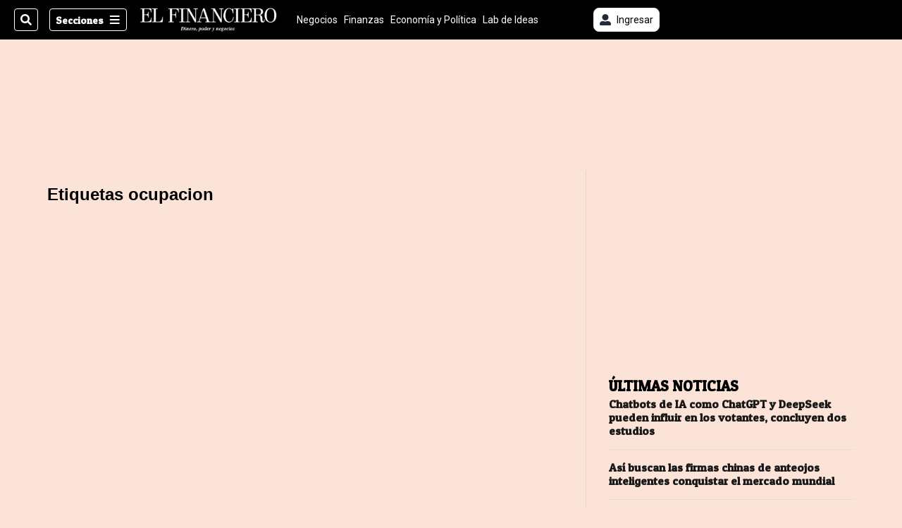

--- FILE ---
content_type: text/html; charset=utf-8
request_url: https://www.elfinancierocr.com/etiqueta/ocupacion/
body_size: 29479
content:
<!DOCTYPE html><html lang="es"><head><meta name="viewport" content="width=device-width, initial-scale=1"/><meta name="robots" content="max-image-preview:large"/><meta charset="utf-8"/><title>Noticias sobre ocupacion | El Financiero | El Financiero</title><meta name="robots" content="max-image-preview:large"/><meta name="description" content="Lea todas nuestras notas relacionadas con ocupacion, encuentra las últimas noticias y actualizaciones en un solo lugar."/><meta name="keywords" content="noticias, ocupacion"/><meta property="og:type" content="tag"/><meta property="og:url" content="https://www.elfinancierocr.com/etiqueta/ocupacion/"/><meta property="og:title" content="Noticias sobre ocupacion | El Financiero | El Financiero"/><meta property="og:image" content="https://static.themebuilder.aws.arc.pub/gruponacion/1690227884650.png"/><meta property="og:image:alt" content="El Financiero"/><meta property="og:description" content="Lea todas nuestras notas relacionadas con ocupacion, encuentra las últimas noticias y actualizaciones en un solo lugar."/><meta property="og:site_name" content="El Financiero"/><meta property="twitter:title" content="Noticias sobre ocupacion | El Financiero | El Financiero"/><meta property="twitter:url" content="https://www.elfinancierocr.com/etiqueta/ocupacion/"/><meta property="twitter:image" content="https://static.themebuilder.aws.arc.pub/gruponacion/1690227884650.png"/><meta property="twitter:card" content="summary_large_image"/><meta property="twitter:description" content="Lea todas nuestras notas relacionadas con ocupacion, encuentra las últimas noticias y actualizaciones en un solo lugar."/><meta property="twitter:site" content="elfinancierocr"/><script>window.isIE = !!window.MSInputMethodContext && !!document.documentMode;</script><script type="application/javascript" id="polyfill-script">if(!Array.prototype.includes||!(window.Object && window.Object.assign)||!window.Promise||!window.Symbol||!window.fetch){document.write('<script type="application/javascript" src="/pf/dist/engine/polyfill.js?d=696&mxId=00000000" defer=""><\/script>')}</script><script id="fusion-engine-react-script" type="application/javascript" src="/pf/dist/engine/react.js?d=696&amp;mxId=00000000" defer=""></script><script id="fusion-engine-combinations-script" type="application/javascript" src="/pf/dist/components/combinations/default.js?d=696&amp;mxId=00000000" defer=""></script><link id="fusion-output-type-styles" rel="stylesheet" type="text/css" href="/pf/dist/components/output-types/default.css?d=696&amp;mxId=00000000"/><link id="fusion-template-styles" rel="stylesheet" type="text/css" href="/pf/dist/components/combinations/default.css?d=696&amp;mxId=00000000"/><link id="fusion-siteStyles-styles" rel="stylesheet" type="text/css" href="/pf/dist/css/el-financiero.css?d=696&amp;mxId=00000000"/><style data-styled="" data-styled-version="5.3.11">.gQsXtV{font-family:'Patua One',Sans-Serif;}/*!sc*/
data-styled.g9[id="primary-font__PrimaryFontStyles-sc-pgi3yo-0"]{content:"gQsXtV,"}/*!sc*/
.ikrBMB{font-family:'Roboto',Sans-Serif;}/*!sc*/
data-styled.g10[id="secondary-font__SecondaryFontStyles-sc-18s28fk-0"]{content:"ikrBMB,"}/*!sc*/
.bjaHXq{height:calc(100vh - 56px - 13px);}/*!sc*/
data-styled.g17[id="section-nav__StyledSectionMenuVariableHeight-sc-vf63zj-0"]{content:"bjaHXq,"}/*!sc*/
.fTaEEC{font-family:'Patua One',Sans-Serif;}/*!sc*/
data-styled.g18[id="primary-font__PrimaryFontStyles-sc-1qhygeg-0"]{content:"fTaEEC,"}/*!sc*/
.kjIvYh{color:#fff;}/*!sc*/
.kjIvYh a{color:#fff;}/*!sc*/
data-styled.g19[id="default__ReadableTextNavigationBar-sc-15uibl0-0"]{content:"kjIvYh,"}/*!sc*/
.fUdWIi{font-family:'Patua One',Sans-Serif;background-color:transparent;border-color:#fff;color:#fff;}/*!sc*/
.fUdWIi:hover{color:#fff;}/*!sc*/
data-styled.g20[id="Button__StyledDynamicButton-sc-14a2cac-0"]{content:"fUdWIi,"}/*!sc*/
.fqlNyJ{-webkit-align-items:center;-webkit-box-align:center;-ms-flex-align:center;align-items:center;width:100%;position:-webkit-sticky;position:sticky;top:0;margin-bottom:0;z-index:1;}/*!sc*/
.fqlNyJ .news-theme-navigation-bar{background-color:#000;-webkit-transition:0.5s;transition:0.5s;z-index:9;}/*!sc*/
@media screen and (max-width:768px){.fqlNyJ .news-theme-navigation-bar{height:56px;}}/*!sc*/
@media screen and (min-width:768px){.fqlNyJ .news-theme-navigation-bar{height:56px;}}/*!sc*/
.fqlNyJ .nav-logo img{width:auto;max-width:240px;height:auto;max-height:60px;object-fit:contain;-webkit-transition:0.5s;transition:0.5s;}/*!sc*/
@media screen and (max-width:768px){.fqlNyJ .nav-logo img{max-width:100%;max-height:40px;}}/*!sc*/
@media screen and (min-width:768px){.fqlNyJ .nav-logo img{max-width:200px;max-height:50px;}}/*!sc*/
data-styled.g21[id="default__StyledNav-sc-3h37n7-0"]{content:"fqlNyJ,"}/*!sc*/
.guTArD{z-index:8;}/*!sc*/
@media screen and (max-width:768px){.guTArD{margin-top:56px;}}/*!sc*/
@media screen and (min-width:768px){.guTArD{margin-top:56px;}}/*!sc*/
data-styled.g22[id="default__StyledSectionDrawer-sc-3h37n7-1"]{content:"guTArD,"}/*!sc*/
.eMlvBo .gnad > div[id^='google_ads_iframe']:not(:empty):before{content:"Publicidad";display:block;}/*!sc*/
.hjHLff .gnad > div[id^='google_ads_iframe']:not(:empty):before{content:"Publicidad";display:none;}/*!sc*/
data-styled.g30[id="default__StyledAdUnit-sc-1dqdtve-0"]{content:"eMlvBo,hjHLff,"}/*!sc*/
</style><link rel="stylesheet" href="/pf/resources/global/overwrite.css?d=696"/><link rel="icon" type="image/x-icon" href="/pf/resources/el-financiero/favicon.ico?d=696"/><link rel="preconnect" href="https://fonts.googleapis.com" crossorigin="anonymous"/><link rel="preconnect" href="https://fonts.gstatic.com" crossorigin="anonymous"/><link rel="preload" as="style" href="https://fonts.googleapis.com/css2?family=Patua+One&amp;family=Roboto:wght@300;400;500;700;900&amp;display=swap"/><link rel="stylesheet" href="https://fonts.googleapis.com/css2?family=Patua+One&amp;family=Roboto:wght@300;400;500;700;900&amp;display=swap"/><meta name="apple-itunes-app" content="app-id=1357314355"/><script type="text/javascript" data-integration="marfeel">function e(e){var t=!(arguments.length>1&&void 0!==arguments[1])||arguments[1],c=document.createElement("script");c.src=e,t?c.type="module":(c.async=!0,c.type="text/javascript",c.setAttribute("nomodule",""));var n=document.getElementsByTagName("script")[0];n.parentNode.insertBefore(c,n)}function t(t,c,n){var a,o,r;null!==(a=t.marfeel)&&void 0!==a||(t.marfeel={}),null!==(o=(r=t.marfeel).cmd)&&void 0!==o||(r.cmd=[]),t.marfeel.config=n,t.marfeel.config.accountId=c;var i="https://sdk.mrf.io/statics";e("".concat(i,"/marfeel-sdk.js?id=").concat(c),!0),e("".concat(i,"/marfeel-sdk.es5.js?id=").concat(c),!1)}!function(e,c){var n=arguments.length>2&&void 0!==arguments[2]?arguments[2]:{};t(e,c,n)}(window,1459,{} /*config*/);

  console.log("Ejecutando output-type marfeel-piano push1...");
  // Se calcula el customer loyalty de Marfeel
  window.marfeel.cmd.push(['compass', (compass) => {
    compass.getRFV((rfvObj) => {
      console.log("Ejecutando output-type marfeel-piano push2...");
      console.log(rfvObj);

      let mcUserTypeRfv;
      const rfv = typeof rfvObj.rfv !== 'undefined' ? rfvObj.rfv : 1;

      if (rfv <= 1) {
        mcUserTypeRfv = 'new';
      } else if (rfv <= 10) {
        mcUserTypeRfv = 'fly-by';
      } else if (rfv <= 35) {
        mcUserTypeRfv = 'casual';
      } else if (rfv <= 60) {
        mcUserTypeRfv = 'loyal';
      } else {
        mcUserTypeRfv = 'lover';
      }

      console.log("Ejecutando output-type marfeel-piano push3...");
      // Se inicializa Piano y se carga el customer loyalty de Marfeel para ser enviado a Piano-Composer
      window.tp = window.tp || [];
      window.tp.push(['setCustomVariable', 'compassEngagement', mcUserTypeRfv]);
    });
  }]);

</script><script type="text/javascript">var _gnsso = {
          "isAdmin" : "false",
          "environment": "gruponacion",
          "productCode": "ELF",
          "ssoBaseUrl": "https://sso.gruponacion.biz",
          "pianoDomain": "experience.piano.io",
          "pianoAppId": "J7nqeVAZPo",
          "pianoDisableExperience": "",
      };</script><script type="application/ld+json">{"organization":{"name":"El Financiero","alternateName":"Grupo Nacion GN, S.A.","url":"https://www.elfinancierocr.com","sameAs":["https://www.facebook.com/elfinancierocr","https://twitter.com/elfinancierocr"],"logo":{"@type":"ImageObject","url":"https://static.themebuilder.aws.arc.pub/gruponacion/1727472993271.png"},"contactPoint":{"@type":"ContactPoint","telephone":"+506 4107-1717","contactType":"customer service","areaServed":"CR","availableLanguage":"es"}}}</script><script>
    (function(w,d,s,l,i){w[l]=w[l]||[];w[l].push({'gtm.start':
      new Date().getTime(),event:'gtm.js'});var f=d.getElementsByTagName(s)[0],
      j=d.createElement(s),dl=l!='dataLayer'?'&l='+l:'';j.async=true;j.src=
      'https://www.googletagmanager.com/gtm.js?id='+i+dl;f.parentNode.insertBefore(j,f);
    })(window,document,'script','dataLayer','GTM-58RCN8');
  </script><link rel="dns-prefetch" href="https://www.googletagmanager.com"/><link rel="dns-prefetch" href="https://www.google-analytics.com"/><link rel="dns-prefetch" href="https://buy.tinypass.com"/><link rel="dns-prefetch" href="https://cdn.tinypass.com"/><link rel="dns-prefetch" href="https://connect.facebook.net"/><script type="text/javascript">
        if (/Android|iPhone|iPad|iPod/i.test(navigator.userAgent)) {
          if (navigator.userAgent.match(/FBAN|FBAV|Instagram|Twitter/i)) {
            document.cookie = '_pc_gn-in-app-browser=true; expires=Thu, 11 Dec 2025 03:50:30 GMT; path=/;';
            window.tp = window.tp || [];
            window.tp.push(['setCustomVariable', 'in_app_browser_url', window.location.href]);
          }
        }
        </script>
<script>(window.BOOMR_mq=window.BOOMR_mq||[]).push(["addVar",{"rua.upush":"false","rua.cpush":"false","rua.upre":"false","rua.cpre":"false","rua.uprl":"false","rua.cprl":"false","rua.cprf":"false","rua.trans":"","rua.cook":"false","rua.ims":"false","rua.ufprl":"false","rua.cfprl":"false","rua.isuxp":"false","rua.texp":"norulematch","rua.ceh":"false","rua.ueh":"false","rua.ieh.st":"0"}]);</script>
                              <script>!function(e){var n="https://s.go-mpulse.net/boomerang/";if("False"=="True")e.BOOMR_config=e.BOOMR_config||{},e.BOOMR_config.PageParams=e.BOOMR_config.PageParams||{},e.BOOMR_config.PageParams.pci=!0,n="https://s2.go-mpulse.net/boomerang/";if(window.BOOMR_API_key="K2F2J-U4J6X-CUK55-UT5LV-F8L4T",function(){function e(){if(!o){var e=document.createElement("script");e.id="boomr-scr-as",e.src=window.BOOMR.url,e.async=!0,i.parentNode.appendChild(e),o=!0}}function t(e){o=!0;var n,t,a,r,d=document,O=window;if(window.BOOMR.snippetMethod=e?"if":"i",t=function(e,n){var t=d.createElement("script");t.id=n||"boomr-if-as",t.src=window.BOOMR.url,BOOMR_lstart=(new Date).getTime(),e=e||d.body,e.appendChild(t)},!window.addEventListener&&window.attachEvent&&navigator.userAgent.match(/MSIE [67]\./))return window.BOOMR.snippetMethod="s",void t(i.parentNode,"boomr-async");a=document.createElement("IFRAME"),a.src="about:blank",a.title="",a.role="presentation",a.loading="eager",r=(a.frameElement||a).style,r.width=0,r.height=0,r.border=0,r.display="none",i.parentNode.appendChild(a);try{O=a.contentWindow,d=O.document.open()}catch(_){n=document.domain,a.src="javascript:var d=document.open();d.domain='"+n+"';void(0);",O=a.contentWindow,d=O.document.open()}if(n)d._boomrl=function(){this.domain=n,t()},d.write("<bo"+"dy onload='document._boomrl();'>");else if(O._boomrl=function(){t()},O.addEventListener)O.addEventListener("load",O._boomrl,!1);else if(O.attachEvent)O.attachEvent("onload",O._boomrl);d.close()}function a(e){window.BOOMR_onload=e&&e.timeStamp||(new Date).getTime()}if(!window.BOOMR||!window.BOOMR.version&&!window.BOOMR.snippetExecuted){window.BOOMR=window.BOOMR||{},window.BOOMR.snippetStart=(new Date).getTime(),window.BOOMR.snippetExecuted=!0,window.BOOMR.snippetVersion=12,window.BOOMR.url=n+"K2F2J-U4J6X-CUK55-UT5LV-F8L4T";var i=document.currentScript||document.getElementsByTagName("script")[0],o=!1,r=document.createElement("link");if(r.relList&&"function"==typeof r.relList.supports&&r.relList.supports("preload")&&"as"in r)window.BOOMR.snippetMethod="p",r.href=window.BOOMR.url,r.rel="preload",r.as="script",r.addEventListener("load",e),r.addEventListener("error",function(){t(!0)}),setTimeout(function(){if(!o)t(!0)},3e3),BOOMR_lstart=(new Date).getTime(),i.parentNode.appendChild(r);else t(!1);if(window.addEventListener)window.addEventListener("load",a,!1);else if(window.attachEvent)window.attachEvent("onload",a)}}(),"".length>0)if(e&&"performance"in e&&e.performance&&"function"==typeof e.performance.setResourceTimingBufferSize)e.performance.setResourceTimingBufferSize();!function(){if(BOOMR=e.BOOMR||{},BOOMR.plugins=BOOMR.plugins||{},!BOOMR.plugins.AK){var n=""=="true"?1:0,t="",a="gqh5wsfydf3sg2jsk2cq-f-a08408444-clientnsv4-s.akamaihd.net",i="false"=="true"?2:1,o={"ak.v":"39","ak.cp":"1079086","ak.ai":parseInt("642712",10),"ak.ol":"0","ak.cr":9,"ak.ipv":4,"ak.proto":"h2","ak.rid":"158db98","ak.r":42864,"ak.a2":n,"ak.m":"dscr","ak.n":"ff","ak.bpcip":"52.15.219.0","ak.cport":35784,"ak.gh":"184.25.118.47","ak.quicv":"","ak.tlsv":"tls1.3","ak.0rtt":"","ak.0rtt.ed":"","ak.csrc":"-","ak.acc":"","ak.t":"1764906629","ak.ak":"hOBiQwZUYzCg5VSAfCLimQ==vXh8G3AguQQRDPbdB29cFywF+hmOoYxRwKnOojzUHdKUq+SJmoX0UnFwvZMn39lViFZfXnBOOr4XLrGKUFnueX4rNeFnsqd917wzLjbyQFw7Mm2qfAIO1kKiJEcyhXWUG4xVt43Myf3ii5LTNa2/JBjdNe9oAhc4cH+bV1EoleIScBugNh+XJEQkJsfc3wKcmKliFdZmZUygrjfQ/GnlhpLtU9oFhpIV4+XEhQ98GFZuVLlD5O6Dte50jrEExG/JEttSdPkF+DTKRAnR3c2jk3Tird7xVOcQeu0h5QnTR6WJzrau2Ek8FV744g51dQ22Mk51jc1JJrYXm8vagXjYK0rhRYIKrmMkiQjPEPYYqJXFqZrHt6bgrq4dnFQ/Ch5R2WJu3egt6Z88k8TvoLeuSQZxG5AelzZIqZn1Sz645aw=","ak.pv":"38","ak.dpoabenc":"","ak.tf":i};if(""!==t)o["ak.ruds"]=t;var r={i:!1,av:function(n){var t="http.initiator";if(n&&(!n[t]||"spa_hard"===n[t]))o["ak.feo"]=void 0!==e.aFeoApplied?1:0,BOOMR.addVar(o)},rv:function(){var e=["ak.bpcip","ak.cport","ak.cr","ak.csrc","ak.gh","ak.ipv","ak.m","ak.n","ak.ol","ak.proto","ak.quicv","ak.tlsv","ak.0rtt","ak.0rtt.ed","ak.r","ak.acc","ak.t","ak.tf"];BOOMR.removeVar(e)}};BOOMR.plugins.AK={akVars:o,akDNSPreFetchDomain:a,init:function(){if(!r.i){var e=BOOMR.subscribe;e("before_beacon",r.av,null,null),e("onbeacon",r.rv,null,null),r.i=!0}return this},is_complete:function(){return!0}}}}()}(window);</script></head><body class="body-el-financiero"><noscript><iframe title="gtm" src="https://www.googletagmanager.com/ns.html?id=GTM-58RCN8" height="0" width="0" style="display:none;visibility:hidden"></iframe></noscript><div id="fusion-app" class="layout-section"><div class="b-right-rail"><header class="c-stack b-right-rail__navigation" data-style-direction="vertical" data-style-justification="start" data-style-alignment="unset" data-style-inline="false" data-style-wrap="nowrap"><div class="c-stack b-single-chain" data-style-direction="vertical" data-style-justification="start" data-style-alignment="unset" data-style-inline="false" data-style-wrap="nowrap"><div class="c-stack b-single-chain__children-stack" data-style-direction="vertical" data-style-justification="start" data-style-alignment="unset" data-style-inline="false" data-style-wrap="nowrap"></div></div><nav id="main-nav" class="default__StyledNav-sc-3h37n7-0 fqlNyJ dark" aria-label="Menú de secciones"><div class="news-theme-navigation-container news-theme-navigation-bar logo-left horizontal-links"><div class="nav-left"><div class="nav-components--mobile"><div class="nav-widget"><button aria-label="Secciones" class="Button__StyledDynamicButton-sc-14a2cac-0 fUdWIi xpmedia-button xpmedia-button--small el-financiero  nav-sections-btn" type="button"><svg class="c-icon" width="16" height="16" xmlns="http://www.w3.org/2000/svg" viewBox="0 0 512 512" fill="#fff" aria-hidden="true" focusable="false"><path d="M25 96C25 78.33 39.33 64 57 64H441C458.7 64 473 78.33 473 96C473 113.7 458.7 128 441 128H57C39.33 128 25 113.7 25 96ZM25 256C25 238.3 39.33 224 57 224H441C458.7 224 473 238.3 473 256C473 273.7 458.7 288 441 288H57C39.33 288 25 273.7 25 256ZM441 448H57C39.33 448 25 433.7 25 416C25 398.3 39.33 384 57 384H441C458.7 384 473 398.3 473 416C473 433.7 458.7 448 441 448Z"></path></svg></button></div></div><div class="nav-components--desktop"><div class="nav-widget"><div class="nav-search nav-search-undefined"><div class="gsc-generic-box "><div class="gcse-searchbox-only" data-resultsurl="http://elfinancierocr.com/search/"></div></div><button additionalClassNames="" Size="SMALL" iconType="search" text="Buscar" class="c-button c-button--medium c-button--DEFAULT xpmedia-button xpmedia-button--small el-financiero" type="button"><span><svg class="c-icon" width="24" height="24" xmlns="http://www.w3.org/2000/svg" viewBox="0 0 512 512" fill="currentColor" aria-hidden="true" focusable="false"><path d="M505 442.7L405.3 343c-4.5-4.5-10.6-7-17-7H372c27.6-35.3 44-79.7 44-128C416 93.1 322.9 0 208 0S0 93.1 0 208s93.1 208 208 208c48.3 0 92.7-16.4 128-44v16.3c0 6.4 2.5 12.5 7 17l99.7 99.7c9.4 9.4 24.6 9.4 33.9 0l28.3-28.3c9.4-9.4 9.4-24.6.1-34zM208 336c-70.7 0-128-57.2-128-128 0-70.7 57.2-128 128-128 70.7 0 128 57.2 128 128 0 70.7-57.2 128-128 128z"></path></svg></span></button></div></div><div class="nav-widget"><button aria-label="Secciones" class="Button__StyledDynamicButton-sc-14a2cac-0 fUdWIi xpmedia-button xpmedia-button--small el-financiero  nav-sections-btn" type="button">Secciones<span class="xpmedia-button--right-icon-container"><svg class="c-icon" width="16" height="16" xmlns="http://www.w3.org/2000/svg" viewBox="0 0 512 512" fill="#fff" aria-hidden="true" focusable="false"><path d="M25 96C25 78.33 39.33 64 57 64H441C458.7 64 473 78.33 473 96C473 113.7 458.7 128 441 128H57C39.33 128 25 113.7 25 96ZM25 256C25 238.3 39.33 224 57 224H441C458.7 224 473 238.3 473 256C473 273.7 458.7 288 441 288H57C39.33 288 25 273.7 25 256ZM441 448H57C39.33 448 25 433.7 25 416C25 398.3 39.33 384 57 384H441C458.7 384 473 398.3 473 416C473 433.7 458.7 448 441 448Z"></path></svg></span></button></div></div></div><div class="nav-logo nav-logo-left "><a href="/" title="El Financiero logo"><img src="https://static.themebuilder.aws.arc.pub/gruponacion/1727472993271.png" alt="El Financiero logo" loading="eager" width="200" height="50" style="width:200px;height:50px;display:block"/></a></div><nav color="#fff" class="default__ReadableTextNavigationBar-sc-15uibl0-0 kjIvYh horizontal-links-bar" aria-label="Mejores enlaces"><span class="primary-font__PrimaryFontStyles-sc-1qhygeg-0 fTaEEC horizontal-links-menu">    <a href="/negocios/">Negocios</a></span><span class="primary-font__PrimaryFontStyles-sc-1qhygeg-0 fTaEEC horizontal-links-menu">    <a href="/finanzas/">Finanzas</a></span><span class="primary-font__PrimaryFontStyles-sc-1qhygeg-0 fTaEEC horizontal-links-menu">    <a href="/economia-y-politica/">Economía y Política</a></span><span class="primary-font__PrimaryFontStyles-sc-1qhygeg-0 fTaEEC horizontal-links-menu">    <a href="/lab-de-ideas/">Lab de Ideas</a></span><span class="primary-font__PrimaryFontStyles-sc-1qhygeg-0 fTaEEC horizontal-links-menu">    <a href="/emprender/">Emprender</a></span><span class="primary-font__PrimaryFontStyles-sc-1qhygeg-0 fTaEEC horizontal-links-menu">    <a href="/tecnologia/">Tecnología</a></span><span class="primary-font__PrimaryFontStyles-sc-1qhygeg-0 fTaEEC horizontal-links-menu">    <a href="/estilo-de-vida/">Estilo de vida</a></span><span class="primary-font__PrimaryFontStyles-sc-1qhygeg-0 fTaEEC horizontal-links-menu">    <a href="http://www.elfinancierocr.com/boletines/" target="_blank" rel="noopener noreferrer">Boletines<span class="sr-only">(Opens in new window)</span></a></span><span class="primary-font__PrimaryFontStyles-sc-1qhygeg-0 fTaEEC horizontal-links-menu">    <a href="https://elfinancierocr.com/suscripcion-digital/" target="_blank" rel="noopener noreferrer">Planes de suscripción <span class="sr-only">(Opens in new window)</span></a></span></nav><div class="nav-right"><div class="nav-components--mobile"><div class="nav-widget"><div class="flex_align-items-center"><button class="flex_justify-center border border_all border_solid border_color_gray border_radius_all_8 font_xs color_black color_background_white margin-xs-all padding-xs-all"><svg class="c-icon" width="16" height="16" xmlns="http://www.w3.org/2000/svg" viewBox="0 0 512 512" fill="currentColor" aria-hidden="true" focusable="false"><path d="M256 288c79.5 0 144-64.5 144-144S335.5 0 256 0 112 64.5 112 144s64.5 144 144 144zm128 32h-55.1c-22.2 10.2-46.9 16-72.9 16s-50.6-5.8-72.9-16H128C57.3 320 0 377.3 0 448v16c0 26.5 21.5 48 48 48h416c26.5 0 48-21.5 48-48v-16c0-70.7-57.3-128-128-128z"></path></svg><span class="margin-xs-left">Ingresar</span></button></div></div></div><div class="nav-components--desktop"><div class="nav-widget"><div class="flex_align-items-center"><button class="flex_justify-center border border_all border_solid border_color_gray border_radius_all_8 font_xs color_black color_background_white margin-xs-all padding-xs-all"><svg class="c-icon" width="16" height="16" xmlns="http://www.w3.org/2000/svg" viewBox="0 0 512 512" fill="currentColor" aria-hidden="true" focusable="false"><path d="M256 288c79.5 0 144-64.5 144-144S335.5 0 256 0 112 64.5 112 144s64.5 144 144 144zm128 32h-55.1c-22.2 10.2-46.9 16-72.9 16s-50.6-5.8-72.9-16H128C57.3 320 0 377.3 0 448v16c0 26.5 21.5 48 48 48h416c26.5 0 48-21.5 48-48v-16c0-70.7-57.3-128-128-128z"></path></svg><span class="margin-xs-left">Ingresar</span></button></div></div><div class="nav-widget"><div id="fusion-static-enter:html-block-f0fGKgGok0Pv1Gr-0-1-1" style="display:none" data-fusion-component="html-block-f0fGKgGok0Pv1Gr-0-1-1"></div><div><div style="width: 300px;" id="greenOfferHorizontal"></div></div><div id="fusion-static-exit:html-block-f0fGKgGok0Pv1Gr-0-1-1" style="display:none" data-fusion-component="html-block-f0fGKgGok0Pv1Gr-0-1-1"></div></div></div></div></div><div id="nav-sections" class="default__StyledSectionDrawer-sc-3h37n7-1 guTArD nav-sections closed"><div class="inner-drawer-nav" style="z-index:10"><div class="nav-menu"><div class="nav-components--mobile"><div class="nav-widget"><div class="nav-search nav-search-undefined"><div class="gsc-generic-box sections"><div class="gcse-searchbox-only" data-resultsurl="http://elfinancierocr.com/search/"></div></div></div></div></div><div class="nav-components--desktop"><div class="nav-widget"></div></div></div><ul class="section-nav__StyledSectionMenuVariableHeight-sc-vf63zj-0 bjaHXq section-menu"><li class="section-item"><a href="https://www.elfinancierocr.com/mis-beneficios/" target="_blank" rel="noopener noreferrer" tabindex="-1">Exclusivo para suscriptores<span class="sr-only">(Se abre en una nueva ventana)</span></a></li><li class="section-item"><a href="https://www.elfinancierocr.com/suscripcion-digital/" target="_blank" rel="noopener noreferrer" tabindex="-1">Planes de suscripción<span class="sr-only">(Se abre en una nueva ventana)</span></a></li><li class="section-item"><a href="https://www.elfinancierocr.com/especiales/" target="_blank" rel="noopener noreferrer" tabindex="-1">Especiales<span class="sr-only">(Se abre en una nueva ventana)</span></a></li><li class="section-item"><a href="http://www.elfinancierocr.com/boletines/" target="_blank" rel="noopener noreferrer" tabindex="-1">Boletines<span class="sr-only">(Se abre en una nueva ventana)</span></a></li><li class="section-item"><a href="/finanzas/" tabindex="-1">Finanzas</a></li><li class="section-item"><a href="/economia-y-politica/" tabindex="-1">Economía y Política</a></li><li class="section-item"><div class="subsection-anchor "><a href="/negocios/" tabindex="-1">Negocios</a><button type="button" class="submenu-caret" aria-expanded="false" aria-label="Mostrar Negocios subsecciones" aria-controls="header_sub_section_negocios" tabindex="-1"><svg class="c-icon" width="20" height="20" xmlns="http://www.w3.org/2000/svg" viewBox="0 0 512 512" fill="currentColor" aria-hidden="true" focusable="false"><path d="M416 256C416 264.188 412.875 272.38 406.625 278.62L214.625 470.62C202.125 483.12 181.875 483.12 169.375 470.62C156.875 458.12 156.875 437.87 169.375 425.37L338.8 256L169.4 86.6C156.9 74.1 156.9 53.85 169.4 41.35C181.9 28.85 202.15 28.85 214.65 41.35L406.65 233.35C412.9 239.6 416 247.8 416 256Z"></path></svg></button></div><div class="subsection-container "><ul class="subsection-menu" id="header_sub_section_negocios"><li class="subsection-item"><a href="/negocios/empleo-costa-rica/" tabindex="-1">Empleo Costa Rica</a></li></ul></div></li><li class="section-item"><a href="/lab-de-ideas/" tabindex="-1">Lab de Ideas</a></li><li class="section-item"><a href="/tecnologia/" tabindex="-1">Tecnología</a></li><li class="section-item"><a href="/estilo-de-vida/" tabindex="-1">Estilo de vida</a></li><li class="section-item"><a href="/internacionales/" tabindex="-1">Internacionales</a></li><li class="section-item"><a href="/emprender/" tabindex="-1">Emprender</a></li><li class="section-item"><a href="/foros/" tabindex="-1">Foros</a></li><li class="section-item"><a href="/podcast/" tabindex="-1">Podcasts</a></li><li class="section-item"><a href="/opinion/" tabindex="-1">Opinión</a></li><li class="section-item"><div class="subsection-anchor "><a href="/videos/" tabindex="-1">Videos</a><button type="button" class="submenu-caret" aria-expanded="false" aria-label="Mostrar Videos subsecciones" aria-controls="header_sub_section_videos" tabindex="-1"><svg class="c-icon" width="20" height="20" xmlns="http://www.w3.org/2000/svg" viewBox="0 0 512 512" fill="currentColor" aria-hidden="true" focusable="false"><path d="M416 256C416 264.188 412.875 272.38 406.625 278.62L214.625 470.62C202.125 483.12 181.875 483.12 169.375 470.62C156.875 458.12 156.875 437.87 169.375 425.37L338.8 256L169.4 86.6C156.9 74.1 156.9 53.85 169.4 41.35C181.9 28.85 202.15 28.85 214.65 41.35L406.65 233.35C412.9 239.6 416 247.8 416 256Z"></path></svg></button></div><div class="subsection-container "><ul class="subsection-menu" id="header_sub_section_videos"><li class="subsection-item"><a href="/videos/negocios/" tabindex="-1">Negocios</a></li><li class="subsection-item"><a href="/videos/finanzas/" tabindex="-1">Finanzas</a></li><li class="subsection-item"><a href="/videos/tecnologia/" tabindex="-1">Tecnología</a></li><li class="subsection-item"><a href="/videos/pymes/" tabindex="-1">Pymes</a></li><li class="subsection-item"><a href="/videos/economia-y-politica/" tabindex="-1">Economía y Política</a></li></ul></div></li><li class="section-item"><a href="https://lanacioncostarica.pressreader.com/" target="_blank" rel="noopener noreferrer" tabindex="-1">Edición Impresa<span class="sr-only">(Se abre en una nueva ventana)</span></a></li><li class="section-item"><div class="subsection-anchor "><a href="/brandvoice/" tabindex="-1">Brandvoice</a><button type="button" class="submenu-caret" aria-expanded="false" aria-label="Mostrar Brandvoice subsecciones" aria-controls="header_sub_section_brandvoice" tabindex="-1"><svg class="c-icon" width="20" height="20" xmlns="http://www.w3.org/2000/svg" viewBox="0 0 512 512" fill="currentColor" aria-hidden="true" focusable="false"><path d="M416 256C416 264.188 412.875 272.38 406.625 278.62L214.625 470.62C202.125 483.12 181.875 483.12 169.375 470.62C156.875 458.12 156.875 437.87 169.375 425.37L338.8 256L169.4 86.6C156.9 74.1 156.9 53.85 169.4 41.35C181.9 28.85 202.15 28.85 214.65 41.35L406.65 233.35C412.9 239.6 416 247.8 416 256Z"></path></svg></button></div><div class="subsection-container "><ul class="subsection-menu" id="header_sub_section_brandvoice"><li class="subsection-item"><a href="/brandvoice/ecosistema/" tabindex="-1">Ecosistema</a></li><li class="subsection-item"><a href="/brandvoice/estrategia/" tabindex="-1">Estrategia</a></li><li class="subsection-item"><a href="/brandvoice/trends/" tabindex="-1">Trends</a></li><li class="subsection-item"><a href="/brandvoice/movilidad/" tabindex="-1">Movilidad</a></li><li class="subsection-item"><a href="/brandvoice/foros/" tabindex="-1">Foros</a></li></ul></div></li><li class="section-item"><div class="subsection-anchor "><a href="/blogs/" tabindex="-1">Blogs</a><button type="button" class="submenu-caret" aria-expanded="false" aria-label="Mostrar Blogs subsecciones" aria-controls="header_sub_section_blogs" tabindex="-1"><svg class="c-icon" width="20" height="20" xmlns="http://www.w3.org/2000/svg" viewBox="0 0 512 512" fill="currentColor" aria-hidden="true" focusable="false"><path d="M416 256C416 264.188 412.875 272.38 406.625 278.62L214.625 470.62C202.125 483.12 181.875 483.12 169.375 470.62C156.875 458.12 156.875 437.87 169.375 425.37L338.8 256L169.4 86.6C156.9 74.1 156.9 53.85 169.4 41.35C181.9 28.85 202.15 28.85 214.65 41.35L406.65 233.35C412.9 239.6 416 247.8 416 256Z"></path></svg></button></div><div class="subsection-container "><ul class="subsection-menu" id="header_sub_section_blogs"><li class="subsection-item"><a href="/blogs/la-ruta-hacia-el-liderazgo/" tabindex="-1">La ruta hacia el liderazgo</a></li><li class="subsection-item"><a href="/blogs/la-riqueza-de-las-naciones/" tabindex="-1">La riqueza de las naciones</a></li><li class="subsection-item"><a href="/blogs/la-milla-extra/" tabindex="-1">La milla extra</a></li><li class="subsection-item"><a href="/blogs/inspirando-personas-perfeccionando-lideres/" tabindex="-1">Inspirando personas, perfeccionando líderes</a></li><li class="subsection-item"><a href="/blogs/tributario-cr/" tabindex="-1">#TributarioCR</a></li><li class="subsection-item"><a href="/blogs/la-ley-de-murphy/" tabindex="-1">La ley de Murphy</a></li><li class="subsection-item"><a href="/blogs/reflexiones/" tabindex="-1">Reflexiones</a></li><li class="subsection-item"><a href="/blogs/razones-de-peso/" tabindex="-1">Razones de peso</a></li><li class="subsection-item"><a href="/blogs/el-valor-de-su-patrimonio/" tabindex="-1">El valor de su patrimonio</a></li></ul></div></li><li class="section-menu--bottom-placeholder"></li></ul></div></div></nav></header><section role="main" id="main" tabindex="-1" class="b-right-rail__main"><div class="c-stack b-right-rail__full-width-1" data-style-direction="vertical" data-style-justification="start" data-style-alignment="unset" data-style-inline="false" data-style-wrap="nowrap"><div id="gnad-feature-top1" class="default__StyledAdUnit-sc-1dqdtve-0 eMlvBo dfp-container con-padding" data-width="728" data-height="90"><div class="gnad-container vertical-centered"><div data-test-id="adslot-top1" id="gnad-f0fRbtKyF73r6r3-1dca0932990361" class="gnad ad-top1 ad-90 ad-all" style="width:auto;height:90px"></div></div></div><div id="fusion-static-enter:html-block-f0fhImlJWIfQ6Fj" style="display:none" data-fusion-component="html-block-f0fhImlJWIfQ6Fj"></div><div><style>
.spacerInternasRR {display: block;height: 5px}
@media screen and (max-width: 300px){
.spacerInternasRR {height: 5px}
}
</style>
<div class="spacerInternasRR">
</div></div><div id="fusion-static-exit:html-block-f0fhImlJWIfQ6Fj" style="display:none" data-fusion-component="html-block-f0fhImlJWIfQ6Fj"></div></div><div class="c-grid b-right-rail__rail-container"><div class="c-stack b-right-rail__main-interior-item" data-style-direction="vertical" data-style-justification="start" data-style-alignment="unset" data-style-inline="false" data-style-wrap="nowrap"><div id="fusion-static-enter:html-block-f0fSRwYGqlXP4E8" style="display:none" data-fusion-component="html-block-f0fSRwYGqlXP4E8"></div><div><style>
.spacerInternasRR {display: block;height: 20px}
@media screen and (max-width: 1000px){
.spacerInternasRR {height: 5px}
}
</style>
<div class="spacerInternasRR">
</div></div><div id="fusion-static-exit:html-block-f0fSRwYGqlXP4E8" style="display:none" data-fusion-component="html-block-f0fSRwYGqlXP4E8"></div><div class="c-stack b-single-chain" data-style-direction="vertical" data-style-justification="start" data-style-alignment="unset" data-style-inline="false" data-style-wrap="nowrap"><div class="c-stack b-single-chain__children-stack" data-style-direction="vertical" data-style-justification="start" data-style-alignment="unset" data-style-inline="false" data-style-wrap="nowrap"><div id="fusion-static-enter:html-block-f0fwHKvI8KW95fS" style="display:none" data-fusion-component="html-block-f0fwHKvI8KW95fS"></div><div><h1>Etiquetas ocupacion</h1></div><div id="fusion-static-exit:html-block-f0fwHKvI8KW95fS" style="display:none" data-fusion-component="html-block-f0fwHKvI8KW95fS"></div><div data-mrf-recirculation="Etiqueta ocupacion" class="top-table-list-container layout-section wrap-bottom"><div class="top-table-list-section top-table-list-section-large "><article class="top-table-list lg-promo"><div class="promo-item-margins row horizontal horizontal-left lg-promo-padding-bottom"><div class="col-sm-xl-12 col-lg-xl-5 flex-col"><div class="promo-image"><a href="/ef-de-la-manana/cuantas-personas-con-empleo-estan-buscando-otro/A2M22S5I3FEF5OQA4M2Z3ZTBFM/story/" target="_self" rel="" aria-hidden="true" tabindex="-1" style="padding-bottom:56.23%;height:0;overflow:hidden;display:block"><img data-chromatic="ignore" alt="¿Cuántas personas con empleo están buscando otro trabajo?" class="c-image" loading="lazy" src="https://www.elfinancierocr.com/resizer/v2/573FXTJ4DJFJVBZIFAEQUS237A.jpg?smart=true&amp;auth=7fccba08f7c22602ac9c394fb6ab6ca5401d444bab0db7cbca298e87a235b837&amp;width=377&amp;height=212" srcSet="https://www.elfinancierocr.com/resizer/v2/573FXTJ4DJFJVBZIFAEQUS237A.jpg?smart=true&amp;auth=7fccba08f7c22602ac9c394fb6ab6ca5401d444bab0db7cbca298e87a235b837&amp;width=377&amp;height=212 377w, https://www.elfinancierocr.com/resizer/v2/573FXTJ4DJFJVBZIFAEQUS237A.jpg?smart=true&amp;auth=7fccba08f7c22602ac9c394fb6ab6ca5401d444bab0db7cbca298e87a235b837&amp;width=377&amp;height=212 377w, https://www.elfinancierocr.com/resizer/v2/573FXTJ4DJFJVBZIFAEQUS237A.jpg?smart=true&amp;auth=7fccba08f7c22602ac9c394fb6ab6ca5401d444bab0db7cbca298e87a235b837&amp;width=377&amp;height=212 377w" width="377" height="212"/></a></div><div><div style="float:right;width:100%"></div></div></div><div class="col-sm-xl-12 col-lg-xl-7 flex-col"><div><div style="float:right;width:100%"><div class="promo-headline "><h3 class="c-heading lg-promo-headline"><a href="/ef-de-la-manana/cuantas-personas-con-empleo-estan-buscando-otro/A2M22S5I3FEF5OQA4M2Z3ZTBFM/story/" target="_self" rel="" class="lg-promo-headline"><span class="volanta" style="color:#b93461">EF de la mañana. </span>¿Cuántas personas con empleo están buscando otro trabajo?</a></h3></div><p class="secondary-font__SecondaryFontStyles-sc-18s28fk-0 ikrBMB description-text">¿Está bien en su trabajo o está buscando otro? ¿Cuántas personas quieren cambiar su actual empleo y buscan nuevas opciones laborales? Conozca estos datos.</p><div class="premium-for-mobile-large premium-mq-for-desktop-l-r"></div><div class="article-meta"><section class="primary-font__PrimaryFontStyles-sc-pgi3yo-0 gQsXtV ts-byline  ts-byline--list"><span class="ts-byline__by">Por</span><span class="ts-byline__names"> <a href="/autores/carlos-cordero-perez/">Carlos Cordero Pérez</a></span><span class="dot-separator">●</span></section><time class="primary-font__PrimaryFontStyles-sc-pgi3yo-0 gQsXtV promo-date" dateTime="2024-05-03T12:00:00Z">03 de mayo 2024, 06:00 a. m.</time></div></div></div></div></div></article><hr/><article class="top-table-list lg-promo"><div class="promo-item-margins row horizontal horizontal-left lg-promo-padding-bottom"><div class="col-sm-xl-12 col-lg-xl-5 flex-col"><div class="promo-image"><a href="/ef-de-la-manana/en-cuantas-actividades-se-reporta-menos/SS5ECE2N3NGQFFL7JULDUU22D4/story/" target="_self" rel="" aria-hidden="true" tabindex="-1" style="padding-bottom:56.23%;height:0;overflow:hidden;display:block"><img data-chromatic="ignore" alt="¿En cuántas actividades se reporta menos crecimiento de la producción y en cuántas hay menos ocupación?" class="c-image" loading="lazy" src="https://www.elfinancierocr.com/resizer/v2/NWVHL3ZZXVFIJC6B42P74GVPUI.jpg?smart=true&amp;auth=fd806350914118de221f38a5aec97127a80b69c7a15b7a18612aac40926c1648&amp;width=377&amp;height=212" srcSet="https://www.elfinancierocr.com/resizer/v2/NWVHL3ZZXVFIJC6B42P74GVPUI.jpg?smart=true&amp;auth=fd806350914118de221f38a5aec97127a80b69c7a15b7a18612aac40926c1648&amp;width=377&amp;height=212 377w, https://www.elfinancierocr.com/resizer/v2/NWVHL3ZZXVFIJC6B42P74GVPUI.jpg?smart=true&amp;auth=fd806350914118de221f38a5aec97127a80b69c7a15b7a18612aac40926c1648&amp;width=377&amp;height=212 377w, https://www.elfinancierocr.com/resizer/v2/NWVHL3ZZXVFIJC6B42P74GVPUI.jpg?smart=true&amp;auth=fd806350914118de221f38a5aec97127a80b69c7a15b7a18612aac40926c1648&amp;width=377&amp;height=212 377w" width="377" height="212"/></a></div><div><div style="float:right;width:100%"></div></div></div><div class="col-sm-xl-12 col-lg-xl-7 flex-col"><div><div style="float:right;width:100%"><div class="promo-headline "><h3 class="c-heading lg-promo-headline"><a href="/ef-de-la-manana/en-cuantas-actividades-se-reporta-menos/SS5ECE2N3NGQFFL7JULDUU22D4/story/" target="_self" rel="" class="lg-promo-headline"><span class="volanta" style="color:#b93461">EF de la mañana. </span>¿En cuántas actividades se reporta menos crecimiento de la producción y en cuántas hay menos ocupación?</a></h3></div><p class="secondary-font__SecondaryFontStyles-sc-18s28fk-0 ikrBMB description-text">La economía se desacelera y el impacto por actividad económica es desigual. ¿En cuáles actividades aumentó el empleo y en cuales bajó?</p><div class="premium-for-mobile-large premium-mq-for-desktop-l-r"></div><div class="article-meta"><section class="primary-font__PrimaryFontStyles-sc-pgi3yo-0 gQsXtV ts-byline  ts-byline--list"><span class="ts-byline__by">Por</span><span class="ts-byline__names"> <a href="/autores/carlos-cordero-perez/">Carlos Cordero Pérez</a></span><span class="dot-separator">●</span></section><time class="primary-font__PrimaryFontStyles-sc-pgi3yo-0 gQsXtV promo-date" dateTime="2024-04-16T12:00:00Z">16 de abril 2024, 06:00 a. m.</time></div></div></div></div></div></article><hr/><article class="top-table-list lg-promo"><div class="promo-item-margins row horizontal horizontal-left lg-promo-padding-bottom"><div class="col-sm-xl-12 col-lg-xl-5 flex-col"><div class="promo-image"><a href="/ef-de-la-manana/los-cambios-de-la-produccion-y-del-empleo-por/BUGL3SECSNBDDA22SYPWNOH3AY/story/" target="_self" rel="" aria-hidden="true" tabindex="-1" style="padding-bottom:56.23%;height:0;overflow:hidden;display:block"><img data-chromatic="ignore" alt="Los cambios de la producción y del empleo por actividad económica en Costa Rica" class="c-image" loading="lazy" src="https://www.elfinancierocr.com/resizer/v2/YKWMI4LGDFAHJKX7P6YKNIAXXY.jpg?smart=true&amp;auth=b2da5a68d40675ae89bb9e99cd11353c13739fcbbc512c8f3bd80945ca5bcca5&amp;width=377&amp;height=212" srcSet="https://www.elfinancierocr.com/resizer/v2/YKWMI4LGDFAHJKX7P6YKNIAXXY.jpg?smart=true&amp;auth=b2da5a68d40675ae89bb9e99cd11353c13739fcbbc512c8f3bd80945ca5bcca5&amp;width=377&amp;height=212 377w, https://www.elfinancierocr.com/resizer/v2/YKWMI4LGDFAHJKX7P6YKNIAXXY.jpg?smart=true&amp;auth=b2da5a68d40675ae89bb9e99cd11353c13739fcbbc512c8f3bd80945ca5bcca5&amp;width=377&amp;height=212 377w, https://www.elfinancierocr.com/resizer/v2/YKWMI4LGDFAHJKX7P6YKNIAXXY.jpg?smart=true&amp;auth=b2da5a68d40675ae89bb9e99cd11353c13739fcbbc512c8f3bd80945ca5bcca5&amp;width=377&amp;height=212 377w" width="377" height="212"/></a></div><div><div style="float:right;width:100%"></div></div></div><div class="col-sm-xl-12 col-lg-xl-7 flex-col"><div><div style="float:right;width:100%"><div class="promo-headline "><h3 class="c-heading lg-promo-headline"><a href="/ef-de-la-manana/los-cambios-de-la-produccion-y-del-empleo-por/BUGL3SECSNBDDA22SYPWNOH3AY/story/" target="_self" rel="" class="lg-promo-headline"><span class="volanta" style="color:#b93461">EF de la mañana. </span>Los cambios de la producción y del empleo por actividad económica en Costa Rica</a></h3></div><p class="secondary-font__SecondaryFontStyles-sc-18s28fk-0 ikrBMB description-text">Los últimos datos del Banco Central muestran cuántas actividades crecieron en producción y en ocupación y cuántas decrecieron en una u otra durante 2023.</p><div class="premium-for-mobile-large premium-mq-for-desktop-l-r"></div><div class="article-meta"><section class="primary-font__PrimaryFontStyles-sc-pgi3yo-0 gQsXtV ts-byline  ts-byline--list"><span class="ts-byline__by">Por</span><span class="ts-byline__names"> <a href="/autores/carlos-cordero-perez/">Carlos Cordero Pérez</a></span><span class="dot-separator">●</span></section><time class="primary-font__PrimaryFontStyles-sc-pgi3yo-0 gQsXtV promo-date" dateTime="2024-02-14T12:00:00Z">14 de febrero 2024, 06:00 a. m.</time></div></div></div></div></div></article><hr/></div></div><div id="gnad-feature-billboard1" class="default__StyledAdUnit-sc-1dqdtve-0 eMlvBo dfp-container " data-width="728" data-height="90"><div class="gnad-container vertical-centered"><div data-test-id="adslot-billboard1" id="gnad-f0fyR1WX7s8K4km-14ae8f4b02f5" class="gnad ad-billboard1 ad-90 ad-all" style="width:auto;height:90px"></div></div></div></div></div></div><aside class="c-stack b-right-rail__main-right-rail" data-style-direction="vertical" data-style-justification="start" data-style-alignment="unset" data-style-inline="false" data-style-wrap="nowrap"><div id="gnad-feature-middle1" class="default__StyledAdUnit-sc-1dqdtve-0 eMlvBo dfp-container con-padding" data-width="300" data-height="250"><div class="gnad-container vertical-centered"><div data-test-id="adslot-middle1" id="gnad-f0fTieDup8xf7Pl-193f2e7c0f78d1" class="gnad ad-middle1 ad-250 ad-all" style="width:auto;height:250px"></div></div></div><div class="c-stack b-single-chain" data-style-direction="vertical" data-style-justification="start" data-style-alignment="unset" data-style-inline="false" data-style-wrap="nowrap"><div class="c-stack b-single-chain__children-stack" data-style-direction="vertical" data-style-justification="start" data-style-alignment="unset" data-style-inline="false" data-style-wrap="nowrap"><h2 class="c-heading b-header b-header--extra-large">ÚLTIMAS NOTICIAS</h2><div data-mrf-recirculation="Últimas Noticias Seo Keywords" class="top-table-list-container layout-section "><div class="top-table-list-section top-table-list-section-small "><article class="top-table-list-sm-promo sm-promo col-sm-12 col-md-12 col-lg-12 col-xl-12"><div class="promo-container row vertical reverse vertical-above sm-promo-padding-btm"><div class="headline-wrap"><div style="float:right;width:100%"><div class="promo-headline "><h3 class="c-heading sm-promo-headline"><a href="/tecnologia/chatbots-de-ia-como-chatgpt-y-deepseek-pueden/F25IWSO4PJC57O2TVNNUSQN364/story/" target="_self" rel="" class="sm-promo-headline">Chatbots de IA como ChatGPT y DeepSeek pueden influir en los votantes, concluyen dos estudios</a></h3></div></div></div></div><hr/></article><article class="top-table-list-sm-promo sm-promo col-sm-12 col-md-12 col-lg-12 col-xl-12"><div class="promo-container row vertical reverse vertical-above sm-promo-padding-btm"><div class="headline-wrap"><div style="float:right;width:100%"><div class="promo-headline "><h3 class="c-heading sm-promo-headline"><a href="/tecnologia/asi-buscan-las-firmas-chinas-de-anteojos/2GZQ2X65EVDJPE2EWNVR2VXJEY/story/" target="_self" rel="" class="sm-promo-headline">Así buscan las firmas chinas de anteojos inteligentes conquistar el mercado mundial</a></h3></div></div></div></div><hr/></article><article class="top-table-list-sm-promo sm-promo col-sm-12 col-md-12 col-lg-12 col-xl-12"><div class="promo-container row vertical reverse vertical-above sm-promo-padding-btm"><div class="headline-wrap"><div style="float:right;width:100%"><div class="promo-headline "><h3 class="c-heading sm-promo-headline"><a href="/internacionales/chile-aprueba-ley-que-prohibe-uso-de-celulares-en/YRGEVU6EBVEEVEIVXHYR3H42Y4/story/" target="_self" rel="" class="sm-promo-headline">Chile aprueba ley que prohíbe uso de celulares en colegios</a></h3></div></div></div></div><hr/></article><article class="top-table-list-sm-promo sm-promo col-sm-12 col-md-12 col-lg-12 col-xl-12"><div class="promo-container row vertical reverse vertical-above sm-promo-padding-btm"><div class="headline-wrap"><div style="float:right;width:100%"><div class="promo-headline "><h3 class="c-heading sm-promo-headline"><a href="/tecnologia/trainium3-el-nuevo-chip-de-inteligencia-artificial/6GSRP6ZP2BHVBKHDCPF5ON5PKA/story/" target="_self" rel="" class="sm-promo-headline">Trainium3: el nuevo chip de inteligencia artificial de Amazon para competir con Nvidia</a></h3></div></div></div></div><hr/></article><article class="top-table-list-sm-promo sm-promo col-sm-12 col-md-12 col-lg-12 col-xl-12"><div class="promo-container row vertical reverse vertical-above sm-promo-padding-btm"><div class="headline-wrap"><div style="float:right;width:100%"><div class="promo-headline "><h3 class="c-heading sm-promo-headline"><a href="/tecnologia/samsung-lanza-su-primer-telefono-plegable-triple/MYTEBUCJVZHNVFCHNTZ3CIDWQU/story/" target="_self" rel="" class="sm-promo-headline">Samsung lanza su primer teléfono plegable triple: el Galaxy Z TriFold</a></h3></div></div></div></div><hr/></article></div></div></div></div><div class="position_sticky"></div></aside></div></section><footer class="c-stack b-right-rail__footer" data-style-direction="vertical" data-style-justification="start" data-style-alignment="unset" data-style-inline="false" data-style-wrap="nowrap"><div class="c-stack b-single-chain" data-style-direction="vertical" data-style-justification="start" data-style-alignment="unset" data-style-inline="false" data-style-wrap="nowrap"><div class="c-stack b-single-chain__children-stack" data-style-direction="vertical" data-style-justification="start" data-style-alignment="unset" data-style-inline="false" data-style-wrap="nowrap"><div class="c-stack b-footer" data-style-direction="vertical" data-style-justification="start" data-style-alignment="unset" data-style-inline="false" data-style-wrap="nowrap"><section class="b-footer__top-container"><div class="b-footer__social-links-container"><div class="c-stack b-footer__social-links" data-style-direction="horizontal" data-style-justification="start" data-style-alignment="unset" data-style-inline="false" data-style-wrap="nowrap"><a class="c-link" href="https://www.facebook.com/elfinancierocr" rel="noreferrer" target="_blank"><svg class="c-icon" width="48" height="48" xmlns="http://www.w3.org/2000/svg" viewBox="0 0 512 512" fill="currentColor" aria-hidden="true" focusable="false"><path d="M504 256C504 119 393 8 256 8S8 119 8 256c0 123.78 90.69 226.38 209.25 245V327.69h-63V256h63v-54.64c0-62.15 37-96.48 93.67-96.48 27.14 0 55.52 4.84 55.52 4.84v61h-31.28c-30.8 0-40.41 19.12-40.41 38.73V256h68.78l-11 71.69h-57.78V501C413.31 482.38 504 379.78 504 256z"></path></svg><span class="visually-hidden">Página de Facebook</span></a><a class="c-link" href="https://twitter.com/elfinancierocr" rel="noreferrer" target="_blank"><svg class="c-icon" width="48" height="48" xmlns="http://www.w3.org/2000/svg" viewBox="0 0 512 512" fill="currentColor" aria-hidden="true" focusable="false"><path d="M389.2 48h70.6L305.6 224.2 487 464H345L233.7 318.6 106.5 464H35.8L200.7 275.5 26.8 48H172.4L272.9 180.9 389.2 48zM364.4 421.8h39.1L151.1 88h-42L364.4 421.8z"></path></svg><span class="visually-hidden">Fuente Twitter</span></a><a class="c-link" href="https://www.elfinancierocr.com/arc/outboundfeeds/rss/?outputType=xml" rel="noreferrer" target="_blank"><svg class="c-icon" width="48" height="48" xmlns="http://www.w3.org/2000/svg" viewBox="0 0 512 512" fill="currentColor" aria-hidden="true" focusable="false"><path d="M128.081 415.959c0 35.369-28.672 64.041-64.041 64.041S0 451.328 0 415.959s28.672-64.041 64.041-64.041 64.04 28.673 64.04 64.041zm175.66 47.25c-8.354-154.6-132.185-278.587-286.95-286.95C7.656 175.765 0 183.105 0 192.253v48.069c0 8.415 6.49 15.472 14.887 16.018 111.832 7.284 201.473 96.702 208.772 208.772.547 8.397 7.604 14.887 16.018 14.887h48.069c9.149.001 16.489-7.655 15.995-16.79zm144.249.288C439.596 229.677 251.465 40.445 16.503 32.01 7.473 31.686 0 38.981 0 48.016v48.068c0 8.625 6.835 15.645 15.453 15.999 191.179 7.839 344.627 161.316 352.465 352.465.353 8.618 7.373 15.453 15.999 15.453h48.068c9.034-.001 16.329-7.474 16.005-16.504z"></path></svg><span class="visually-hidden">Fuente RSS</span></a></div></div><p class="c-paragraph">© 2025 Todos los derechos reservados, cualquier uso requiere autorización expresa y por escrito de Grupo Nación GN S.A.</p></section><div class="c-grid b-footer__links"><div class="b-footer__links-group"><h2 class="c-heading">Sobre Nosotros</h2><ul class="b-footer__links-group-list"><li class="b-footer__links-group-list-item"><a class="c-link" href="https://www.nacion.com/gruponacion/" rel="noreferrer" target="_blank">Grupo Nación<span class="visually-hidden">Opens in new window</span></a></li><li class="b-footer__links-group-list-item"><a class="c-link" href="https://www.lateja.cr/" rel="noreferrer" target="_blank">La Teja<span class="visually-hidden">Opens in new window</span></a></li><li class="b-footer__links-group-list-item"><a class="c-link" href="https://www.elfinancierocr.com/" rel="noreferrer" target="_blank">El Financiero<span class="visually-hidden">Opens in new window</span></a></li><li class="b-footer__links-group-list-item"><a class="c-link" href="https://www.nacion.com/revista-perfil/" rel="noreferrer" target="_blank">Revista Perfil<span class="visually-hidden">Opens in new window</span></a></li><li class="b-footer__links-group-list-item"><a class="c-link" href="https://www.nacion.com/sabores/" rel="noreferrer" target="_blank">Sabores<span class="visually-hidden">Opens in new window</span></a></li><li class="b-footer__links-group-list-item"><a class="c-link" href="https://www.nacion.com/gnfactory/apps/landing/index.html" rel="noreferrer" target="_blank">Aplicaciones<span class="visually-hidden">Opens in new window</span></a></li><li class="b-footer__links-group-list-item"><a class="c-link" href="https://sso.gruponacion.biz/public/newsletter.html" rel="noreferrer" target="_blank">Boletines<span class="visually-hidden">Opens in new window</span></a></li><li class="b-footer__links-group-list-item"><a class="c-link" href="https://lanacioncostarica.pressreader.com/" rel="noreferrer" target="_blank">Versión impresa<span class="visually-hidden">Opens in new window</span></a></li></ul></div><div class="b-footer__links-group"><h2 class="c-heading">Negocios</h2><ul class="b-footer__links-group-list"><li class="b-footer__links-group-list-item"><a class="c-link" href="https://www.nacion.com/todobusco/" rel="noreferrer" target="_blank">Todo Busco<span class="visually-hidden">Opens in new window</span></a></li><li class="b-footer__links-group-list-item"><a class="c-link" href="https://www.parqueviva.com/" rel="noreferrer" target="_blank">Parque Viva<span class="visually-hidden">Opens in new window</span></a></li><li class="b-footer__links-group-list-item"><a class="c-link" href="https://www.nacion.com/gnfactory/comercial/VARIOS/TARIFARIO_LNCOMERCIAL_2025.pdf" rel="noreferrer" target="_blank">Paute con nosotros<span class="visually-hidden">Opens in new window</span></a></li><li class="b-footer__links-group-list-item"><a class="c-link" href="https://printea.com/es/" rel="noreferrer" target="_blank">Printea<span class="visually-hidden">Opens in new window</span></a></li></ul></div><div class="b-footer__links-group"><h2 class="c-heading">Términos y condiciones</h2><ul class="b-footer__links-group-list"><li class="b-footer__links-group-list-item"><a class="c-link" href="https://www.nacion.com/gnfactory/especiales/gruponacion/privacidad.html" rel="noreferrer" target="_blank">Políticas de privacidad<span class="visually-hidden">Opens in new window</span></a></li><li class="b-footer__links-group-list-item"><a class="c-link" href="https://www.nacion.com/gnfactory/especiales/gruponacion/condiciones.html" rel="noreferrer" target="_blank">Condiciones de uso<span class="visually-hidden">Opens in new window</span></a></li><li class="b-footer__links-group-list-item"><a class="c-link" href="https://www.nacion.com/gnfactory/especiales/gruponacion/estados-financieros.html" rel="noreferrer" target="_blank">Estados financieros<span class="visually-hidden">Opens in new window</span></a></li><li class="b-footer__links-group-list-item"><a class="c-link" href="https://www.nacion.com/gnfactory/comercial/reglamentos/index.html" rel="noreferrer" target="_blank">Reglamentos<span class="visually-hidden">Opens in new window</span></a></li></ul></div><div class="b-footer__links-group"><h2 class="c-heading">Servicio al cliente</h2><ul class="b-footer__links-group-list"><li class="b-footer__links-group-list-item"><a class="c-link" href="https://www.nacion.com/gnfactory/especiales/gruponacion/contacto.html" rel="noreferrer" target="_blank">Contáctenos<span class="visually-hidden">Opens in new window</span></a></li><li class="b-footer__links-group-list-item"><a class="c-link" href="https://www.nacion.com/gnfactory/especiales/gruponacion/centro_de_ayuda.html" rel="noreferrer" target="_blank">Centro de ayuda<span class="visually-hidden">Opens in new window</span></a></li><li class="b-footer__links-group-list-item"><a class="c-link" href="https://www.elfinancierocr.com/gnfactory/especiales/2021/landing/index.html" rel="noreferrer" target="_blank">Planes de suscripción<span class="visually-hidden">Opens in new window</span></a></li></ul></div></div><figure class="c-media-item"><img alt="El Financiero logo" class="c-image b-footer__logo" src="https://static.themebuilder.aws.arc.pub/gruponacion/1727473027187.png" height="64"/></figure><div></div></div><div id="fusion-static-enter:html-block-f0fSE64ddDvJ7xb-5-0-1" style="display:none" data-fusion-component="html-block-f0fSE64ddDvJ7xb-5-0-1"></div><div><div style="text-align:center;margin: 0 auto;padding:10px 0px 30px 0px"><p style="font-size:14px">Miembro del Grupo de Diarios América <strong>(GDA)</strong></p></div></div><div id="fusion-static-exit:html-block-f0fSE64ddDvJ7xb-5-0-1" style="display:none" data-fusion-component="html-block-f0fSE64ddDvJ7xb-5-0-1"></div></div></div><div class="c-stack b-single-chain" data-style-direction="vertical" data-style-justification="start" data-style-alignment="unset" data-style-inline="false" data-style-wrap="nowrap"><div class="c-stack b-single-chain__children-stack" data-style-direction="vertical" data-style-justification="start" data-style-alignment="unset" data-style-inline="false" data-style-wrap="nowrap"><div id="gnad-feature-ElFinanciero_Web-ITT" class="default__StyledAdUnit-sc-1dqdtve-0 hjHLff dfp-container sin-padding"><div class="gnad-container vertical-centered"><div data-test-id="adslot-ElFinanciero_Web-ITT" id="gnad-f0fJfxlwIlui7PM-5-1-0-1dc00017afe749" class="gnad ad-ElFinanciero_Web-ITT ad-undefined ad-all"></div></div></div><div id="gnad-feature-floating" class="default__StyledAdUnit-sc-1dqdtve-0 hjHLff dfp-container sin-padding" data-width="1" data-height="1"><div class="gnad-container vertical-centered"><div data-test-id="adslot-floating" id="gnad-f0ftltAF9x8k7dN-5-1-1-1b6f72e6365927" class="gnad ad-floating ad-1 ad-all"></div></div></div><div id="gnad-feature-ElFinanciero_Bottom_Anchor" class="default__StyledAdUnit-sc-1dqdtve-0 hjHLff dfp-container sin-padding"><div class="gnad-container vertical-centered"><div data-test-id="adslot-ElFinanciero_Bottom_Anchor" id="gnad-f0fuVRwu5c097ap-5-1-2-dbd4230787429" class="gnad ad-ElFinanciero_Bottom_Anchor ad-undefined ad-mobile" style="width:auto"></div></div></div></div></div></footer></div></div><script id="fusion-metadata" type="application/javascript">window.Fusion=window.Fusion||{};Fusion.arcSite="el-financiero";Fusion.contextPath="/pf";Fusion.mxId="00000000";Fusion.deployment="696";Fusion.globalContent={"type":"results","version":"0.6.0","content_elements":[{"content_elements":[{"level":2,"_id":"7LI4CFV43JCJJORTY7HNVM5JOM","additional_properties":{"_id":1714685273225},"type":"header","content":"<b>En busca de otro empleo</b>"},{"owner":{"id":"gruponacion"},"copyright":"Copyright (c) 2016 fizkes/Shutterstock.  No use without permission.","address":{},"syndication":{"search":"","external_distribution":""},"auth":{"1":"7fccba08f7c22602ac9c394fb6ab6ca5401d444bab0db7cbca298e87a235b837"},"caption":"","source":{"system":"photo center","edit_url":"","additional_properties":{"editor":"photo center"}},"taxonomy":{"associated_tasks":[]},"type":"image","version":"0.10.9","url":"https://cloudfront-us-east-1.images.arcpublishing.com/gruponacion/573FXTJ4DJFJVBZIFAEQUS237A.jpg","licensable":false,"credits":{"affiliation":[{"name":"Shutterstock","type":"author"}]},"subtitle":"","width":5472,"_id":"573FXTJ4DJFJVBZIFAEQUS237A","additional_properties":{"fullSizeResizeUrl":"/resizer/FIVjcPOznHcYqOXnJffMb5Aaa2A=/arc-anglerfish-arc2-prod-gruponacion/public/573FXTJ4DJFJVBZIFAEQUS237A.jpg","iptc_source":"Shutterstock","iptc_job_identifier":"501421324","keywords":["achievement","agency","applicant","browsing","business","businessman","career","college","company","computer","dream","employee","employment","find","headhunting","hiring","hr","human","internet","interview","job","laptop","looking","man","media","monitor","occupation","office","online","opportunity","people","person","profession","qualification","recruitment","resource","resume","salary","search","staff","student","technology","unemployed","university","vacancy","wanted","website","work","worker","workplace"],"proxyUrl":"/resizer/FIVjcPOznHcYqOXnJffMb5Aaa2A=/arc-anglerfish-arc2-prod-gruponacion/public/573FXTJ4DJFJVBZIFAEQUS237A.jpg","originalUrl":"https://cloudfront-us-east-1.images.arcpublishing.com/gruponacion/573FXTJ4DJFJVBZIFAEQUS237A.jpg","published":true,"resizeUrl":"/resizer/FIVjcPOznHcYqOXnJffMb5Aaa2A=/arc-anglerfish-arc2-prod-gruponacion/public/573FXTJ4DJFJVBZIFAEQUS237A.jpg","ingestionMethod":"manual","thumbnailResizeUrl":"/resizer/DZmv83doBTl_xyphJbbpu8dkTXg=/300x0/arc-anglerfish-arc2-prod-gruponacion/public/573FXTJ4DJFJVBZIFAEQUS237A.jpg","version":0,"originalName":"shutterstock_501421324.jpg","mime_type":"image/jpeg","restricted":false,"template_id":306,"galleries":[],"_id":"PFRWMQROHRAO7O7LCUASN4IFW4"},"created_date":"2023-02-10T15:31:50Z","last_updated_date":"2023-02-10T15:31:50Z","height":3648,"image_type":"photograph","status":""},{"_id":"KEED52LWJFB43DBXCJK6FTZFNM","additional_properties":{"_id":1714685273227},"type":"text","content":"Los ciclos son una constante en la vida, la economía y las empresas, los puestos y cualquier tipo de empleo. Por eso es normal que muchas personas cambien de empleo."},{"_id":"5HYYC5UFXZBQPAYGFZYWRAS7IA","additional_properties":{"_id":1714685273228},"type":"text","content":"A veces se mejora el ingreso actual, la salud mental, el bienestar y se obtienen otros beneficios. En otras ocasiones, el tiro sale por la culata. Pero son apuestas constantes en el mercado laboral."},{"_id":"XJQSJKDMZRHR5BTFNUHXPEFCAA","additional_properties":{"_id":1714685273229},"type":"text","content":"El <a href=\"https://inec.cr/noticias/desempleo-continua-estable-durante-primer-trimestre-2024-78\" target=\"_blank\"><b>Instituto Nacional de Estadística y Censos (INEC)</b></a> publicó los datos de empleo en Costa Rica para el primer trimestre de este 2024, indicando que la situación se mantiene “estable”. Entre ellos, se destaca:"},{"_id":"5YQYDL43MZBGVADMR37FCR2H6Y","additional_properties":{"_id":1714685273230},"type":"text","content":"—<b>Fuerza de trabajo</b>: 2,34 millones de personas, con una tasa de participación general del 56%, así como del 68% en el caso de los hombres y del 44% en el de las mujeres, muy similar al trimestre anterior."},{"_id":"64JUJBCPPRCY3NHLDYS65GJVVA","additional_properties":{"_id":1714685273231},"type":"text","content":"—<b>Fuera de la fuerza de trabajo</b>: 1,85 millones de personas de las cuales 670.000 eran hombres y 1,18 millones eran mujeres, especialmente de 15 a 24 años y de 60 o más (1,2 millones)."},{"_id":"57IG6O5J7FFQFE3C22IGT52DGI","additional_properties":{"_id":1714685273232},"type":"text","content":"—<b>Ocupación</b>: 2,16 millones de personas (más que en el mismo periodo del 2023), de las cuales 1,32 millones son hombres y 834.000 son mujeres. “El total de mujeres ocupadas presenta un aumento interanual estadísticamente significativo de 48.000 personas”, destacó el INEC."},{"_id":"6DSEFVJDKBE7ZCSDRSTWEXZVY4","additional_properties":{"_id":1714685273233},"type":"text","content":"Ahora bien, la<b> tasa de presión laboral</b> bajó. Esta tasa se obtiene de la gente que está desempleada y busca trabajo más la gente que tiene empleo y busca cambiarlo. Veamos aquí el comportamiento:"},{"_id":"FVJRQEYNIZD7VOEPIMOLLISL3E","additional_properties":{"_id":1714685273234},"type":"text","content":"—<b>Desempleados</b>: <b>183.000 personas</b> con una tasa de desempleo de 7,8%, siendo mayor entre mujeres (8,7%) que en hombres (8,2%). En todos los casos, menos que en el primer trimestre del 2023. El desempleo afecta más a grupos de 15 a 34 años."},{"_id":"YD4WLO5TXRBSTNM3MJVN233YOA","additional_properties":{"_id":1714685273235},"type":"text","content":"—<b>Tipo de desempleado</b>: la mayoría de las personas desempleadas tienen experiencia (157.243), mientras que las que no tenían experiencia fueron apenas 25.725 personas. Quedaron en esa situación, por razones de mercado y cierre de actividades propias (122.720) o por razones personales (34.523)."},{"_id":"JBXYTRIMRZD53HOKDSDNR2VBNE","additional_properties":{"_id":1714685273236},"type":"text","content":"—<b>Tasa de presión general</b>: la tasa de presión laboral general fue de 11,4%, siendo más entre las mujeres (12,7%) que entre los hombres (10,6%). En todos los casos fue menor a la del primer trimestre del 2023."},{"_id":"HKWS5ANRJZG55O3DPOI2VAIHDQ","additional_properties":{"_id":1714685273237},"type":"text","content":"—<b>Buscan nuevo trabajo</b>: las personas ocupadas que buscaron trabajo fueron 84.352, más que en diciembre pasado y menos que hace un año. De hecho, las personas ocupadas que querían cambiar de empleo habían llegado a 122.248 entre junio y agosto de 2023."},{"_id":"JHJ7N3SIZRFPXIJ3U47XLWXVPY","additional_properties":{"_id":"VTRFD4FYE5GDJK3GOPLK5YFVO4"},"type":"raw_html","content":"<iframe title=\"Quieren cambiar empleo\" aria-label=\"Barras divididas\" id=\"datawrapper-chart-gh57X\" src=\"https://datawrapper.dwcdn.net/gh57X/1/\" scrolling=\"no\" frameborder=\"0\" style=\"width: 0; min-width: 100% !important; border: none;\" height=\"256\" data-external=\"1\"></iframe><script type=\"text/javascript\">!function(){\"use strict\";window.addEventListener(\"message\",(function(a){if(void 0!==a.data[\"datawrapper-height\"]){var e=document.querySelectorAll(\"iframe\");for(var t in a.data[\"datawrapper-height\"])for(var r=0;r<e.length;r++)if(e[r].contentWindow===a.source){var i=a.data[\"datawrapper-height\"][t]+\"px\";e[r].style.height=i}}}))}();\r\n<\/script>"},{"_id":"HJ7TSJZNCFHDFLARL27NSYHDX4","additional_properties":{"_id":"IGAWNXNL3FFJHMO4GN3NEESUPM"},"type":"divider"},{"level":2,"_id":"SV46HZ5T5BDC3AXTYLMOEYORXQ","additional_properties":{"_id":1714685273240},"type":"header","content":"<b>bv | Ópticas Münkel y Club Rotario unidos para ayudar al Hospital Nacional de Niños</b>"},{"_id":"EQX26U53INC5VP7UHFXQ2E4KZM","additional_properties":{"_id":1714685273241},"type":"text","content":"(Contenido comercial)"},{"_id":"C6KPHFYXPRC5TJLPDIKEWG5FDA","additional_properties":{"_id":1714685273242},"type":"text","content":"Se unen para ayudar al Hospital Nacional de Niños en el Torneo de Golf <a href=\"https://www.nacion.com/brandvoice/opticas-munkel-y-club-rotario-san-pedro-curridabat/6XH2376CTVCCNCCKUO7VRZFLCQ/story/\" target=\"_blank\"><b>mañana 4 de mayo</b></a> en el Campo de Golf Monterán, en Concepción de Tres Ríos."},{"owner":{"id":"gruponacion"},"address":{},"syndication":{"search":"","external_distribution":""},"auth":{"1":"917b1f7604599d08ab25fa9469133ee21d76209dda32518625cb87e1aca1c5b3"},"caption":"","source":{"system":"photo center","edit_url":"","additional_properties":{"editor":"photo center"}},"type":"image","version":"0.10.9","url":"https://cloudfront-us-east-1.images.arcpublishing.com/gruponacion/LU7KLPMZABAQBN2OU23TKOEWKQ.webp","licensable":false,"credits":{"affiliation":[]},"subtitle":"","width":307,"_id":"LU7KLPMZABAQBN2OU23TKOEWKQ","additional_properties":{"fullSizeResizeUrl":"/resizer/PYenfYmHez_6QAcd77-4V4m78VU=/arc-anglerfish-arc2-prod-gruponacion/public/LU7KLPMZABAQBN2OU23TKOEWKQ.webp","proxyUrl":"/resizer/PYenfYmHez_6QAcd77-4V4m78VU=/arc-anglerfish-arc2-prod-gruponacion/public/LU7KLPMZABAQBN2OU23TKOEWKQ.webp","originalUrl":"https://cloudfront-us-east-1.images.arcpublishing.com/gruponacion/LU7KLPMZABAQBN2OU23TKOEWKQ.webp","published":true,"resizeUrl":"/resizer/PYenfYmHez_6QAcd77-4V4m78VU=/arc-anglerfish-arc2-prod-gruponacion/public/LU7KLPMZABAQBN2OU23TKOEWKQ.webp","ingestionMethod":"manual","thumbnailResizeUrl":"/resizer/0fjYCLjIj_0WqsYyqkUa0P5lTis=/300x0/arc-anglerfish-arc2-prod-gruponacion/public/LU7KLPMZABAQBN2OU23TKOEWKQ.webp","version":0,"originalName":"Glf 3.webp","mime_type":"application/octet-stream","restricted":false,"template_id":306,"galleries":[],"_id":"TMTIS2JH2BDQLJOW4HPI4D6KVE"},"created_date":"2023-02-07T22:22:56Z","last_updated_date":"2023-02-07T22:22:56Z","height":158,"image_type":"photograph","status":""},{"_id":"LJRPBEA4VRAVJBQJ5MHOUKI4KE","additional_properties":{"_id":"DFNCMP4G4BF33GGHBYYQOGAPMQ"},"type":"divider"},{"level":2,"_id":"OTC3RPG22FDZZCS4EWRCNJR7RQ","additional_properties":{"_id":1714685273245},"type":"header","content":"<b>La cifra</b>"},{"_id":"6Y5KR2OM3FCV7DVT2QZH6GCU6I","additional_properties":{"_id":1714685273246},"type":"text","content":"Este jueves 2 de mayo inició el periodo de presentación de la Declaración Jurada de Bienes Anual 2024 y con plazo final el próximo 22 de mayo."},{"_id":"MEZ3FLNTYVHD5MUW2FUKIUQ7SI","additional_properties":{"_id":1714685273247},"type":"text","content":"<mark class=\"hl_pink\"><b>21.000</b></mark>"},{"_id":"SAYXZM2H4VGCJJGSSJHAHUYVMM","additional_properties":{"_id":1714685273248},"type":"text","content":"<b>funcionarios públicos tienen la obligación</b> de presentar dicha declaración, informó la <a href=\"https://www.cgr.go.cr/06-noticias/detalle-noticias.html#not1\" target=\"_blank\"><b>Contraloría General de la República</b></a>."},{"_id":"MQDFIQEGHBDFDFNEXSZMA3TZKE","additional_properties":{"_id":"FFFJD2U2MJHDBDTT3DXAGKU534"},"type":"divider"},{"level":2,"_id":"3JH2WY4FXBGZJHWJRU5GCTEUBY","additional_properties":{"_id":1714685273250},"type":"header","content":"<b>¿Qué pasó ayer?</b>"},{"_id":"LAJOJE4DVZFNNAFIFHSQOXVPZI","additional_properties":{"_id":1714685273251},"type":"text","content":"<b>Aprendizaje en línea</b>"},{"_id":"363SYVRPCBCALK32WBV2RJCQPY","additional_properties":{"_id":1714685273252},"type":"text","content":"La firma Meta y Yo Emprendedor lanzaron <a href=\"https://futura.yoemprendedoracademy.com/\" target=\"_blank\"><i><b>Futura</b></i></a>, una plataforma de formación virtual gratuita para más de 90.000 personas emprendedoras, adolescentes, docentes, mentores y profesionales de Centroamérica. En ella se podrán capacitar sobre mercadeo y ciudadanía digital. Contiene 18 talleres en su primera etapa."},{"_id":"PEY55EWKWBE63CTJGLT4PRI2QQ","additional_properties":{"_id":1714685273253},"type":"text","content":"<b>Beneficios laborales</b>"},{"_id":"2ZN4FDI4E5FABETX2LAOKKWULA","additional_properties":{"_id":1714685273254},"type":"text","content":"La corredora de seguros global <a href=\"https://www.wtwco.com/en-us\" target=\"_blank\"><b>WTW</b></a> reveló que el 64% de las empresas tienen, como principal beneficio laboral, los programas de salud, seguidos por carrera, formación y desarrollo, apoyo a la salud mental, trabajo flexible, seguro de riesgos e inclusión y diversidad."},{"owner":{"sponsored":false,"id":"gruponacion"},"address":{},"auth":{"1":"2bce40a88154c8e8e051763785137926f14253869780aa717efb46c546c10d6a"},"caption":"","source":{"system":"Anglerfish","edit_url":"","additional_properties":{"editor":"photo center"}},"taxonomy":{"associated_tasks":[]},"type":"image","version":"0.10.9","url":"https://cloudfront-us-east-1.images.arcpublishing.com/gruponacion/KS25TURC7JFSVCDJLDAR42KAEA.jpg","licensable":false,"credits":{"affiliation":[]},"subtitle":"","width":7360,"_id":"KS25TURC7JFSVCDJLDAR42KAEA","additional_properties":{"fullSizeResizeUrl":"/resizer/qqRxBKr-QykIY0ElwvIj9ZM7b_U=/arc-anglerfish-arc2-prod-gruponacion/public/KS25TURC7JFSVCDJLDAR42KAEA.jpg","keywords":[],"proxyUrl":"/resizer/qqRxBKr-QykIY0ElwvIj9ZM7b_U=/arc-anglerfish-arc2-prod-gruponacion/public/KS25TURC7JFSVCDJLDAR42KAEA.jpg","originalUrl":"https://cloudfront-us-east-1.images.arcpublishing.com/gruponacion/KS25TURC7JFSVCDJLDAR42KAEA.jpg","published":true,"resizeUrl":"/resizer/qqRxBKr-QykIY0ElwvIj9ZM7b_U=/arc-anglerfish-arc2-prod-gruponacion/public/KS25TURC7JFSVCDJLDAR42KAEA.jpg","ingestionMethod":"manual","thumbnailResizeUrl":"/resizer/oIFpTcoawxacB1If5r-3bXabQcQ=/300x0/arc-anglerfish-arc2-prod-gruponacion/public/KS25TURC7JFSVCDJLDAR42KAEA.jpg","version":0,"originalName":"DC03-fatigavisual.jpg","mime_type":"image/jpeg","restricted":false,"galleries":[],"_id":"NUCYDJGPFNH3HFZEQUEDNVA5BM"},"created_date":"2019-04-30T22:52:59Z","last_updated_date":"2019-04-30T22:52:59Z","height":4912,"image_type":"photograph"},{"_id":"LURC5XPVJZCWBOTTO7YCNNI3ZU","additional_properties":{"_id":1714685273256},"type":"text","content":"<b>No escuchan</b>"},{"_id":"4A56BRLUXRDKPEAW2P6LMOQTWY","additional_properties":{"_id":1714685273257},"type":"text","content":"Warren Buffett advirtió que los beneficios de Berkshire Hathaway aumentarán 0,10% y descartó retornos “sorprendentes”. Pero los inversionistas siguen enfiebrados pues la firma alcanzaría un valor de $1 billón, en parte por sus participaciones en Apple, American Express y Geico, informó <a href=\"https://www.wsj.com/finance/stocks/warren-buffett-berkshire-hathaway-returns-investors-2e0acca9?mod=hp_lead_pos8\" target=\"_blank\"><i><b>The Wall Street Journal</b></i></a>."},{"_id":"QCFTTVNIYRDDTG3GAU7SQP5HNA","additional_properties":{"_id":1714685273258},"type":"text","content":"<b>Otro avance cuántico</b>"},{"_id":"37YKNJELYVFIBDMIJC7AF3AFVY","additional_properties":{"_id":1714685273259},"type":"text","content":"Informáticos del Instituto Tecnológico de Massachusetts y de la Universidad de California en Berkeley compartieron un algoritmo con el que se podría incrementar la superconductividad, la superfluidez y la topología o estructura en sistemas cuánticos, indicó <a href=\"https://www.quantamagazine.org/scientists-find-a-fast-way-to-describe-quantum-systems-20240501/\" target=\"_blank\"><i><b>Quanta Magazine</b></i></a>."},{"_id":"KXMSRBLOPJF2HBGXFIJZWYEJTA","additional_properties":{"_id":"XG4U6P6STJGN5PG3R7NL3AEWDE"},"type":"divider"},{"level":2,"_id":"3SLJR3J2GBF5DHUPVUGP6AXFF4","additional_properties":{"_id":1714685273261},"type":"header","content":"<b>Top de EF</b>"},{"_id":"LSZGSKWB3RES7GO24WKOQH76MY","additional_properties":{"_id":1714685273262},"type":"text","content":"De las publicaciones de <i>El Financiero</i> les recomiendo leer sobre:"},{"_id":"M56VT4UF7FFVLEAVKYMMPHUGKQ","additional_properties":{"_id":1714685273263},"type":"text","content":"<a href=\"https://www.elfinancierocr.com/finanzas/caida-en-el-tipo-de-cambio-supera-crecimiento-en/FXJTH4XJZZHGHGPYTXG6IFJVJQ/story/\" target=\"_blank\"><b>¿Por qué interesa si la caída del tipo de cambio supera o no el crecimiento en exportaciones, especialmente en la industria local?</b></a>"},{"_id":"55IYYN3HWJB7HFV7UVTUPWS46I","additional_properties":{"_id":1714685273264},"type":"text","content":"<a href=\"https://www.elfinancierocr.com/economia-y-politica/referendum-en-costa-rica-que-se-necesita-para/6U35V7LELBA6XAMBS7FH7M2FSA/story/\" target=\"_blank\"><b>¿Qué se necesita para el referéndum?</b></a>"},{"_id":"WJG4NTOYWBEMBHSIA7YMXKRYWE","additional_properties":{"_id":1714685273265},"type":"text","content":"<a href=\"https://www.elfinancierocr.com/economia-y-politica/quien-gano-y-quien-perdio-en-la-sesion-del-1-de/27TXGJHISJEXZLVQG4JT3AN4VA/story/\" target=\"_blank\"><b>¿Quién ganó y quién perdió el 1.° de mayo en la Asamblea Legislativa?</b></a>"},{"_id":"6TUZV6TFNRDNZJJZITGDYX4PAQ","additional_properties":{"_id":1714685273266},"type":"text","content":"<a href=\"https://www.elfinancierocr.com/negocios/asi-son-las-casas-de-8-11-y-16-millones-que-se/V7JVWJSIBVAR3CFZCN4JJJDR2I/story/\" target=\"_blank\"><b>Casas de hasta $16 millones en Costa Rica.</b></a>"},{"_id":"Y2GL5HXDNNBHBNXINEAYW3PZSY","additional_properties":{"_id":"UPQK3PYPCJEWVJPI5776DVQHZA"},"type":"divider"},{"level":2,"_id":"G6CH5TP5DBFBFHLC6HHTVR723U","additional_properties":{"_id":1714685273268},"type":"header","content":"<b>Recomendaciones de este viernes</b>"},{"_id":"VYRBHTSPAZHBRKWWRT5UMUAQCU","additional_properties":{"_id":1714685273269},"type":"text","content":"<a href=\"https://comicconcostarica.com/\" target=\"_blank\"><b>Comic Con 2024</b></a> se inicia hoy y se realiza hasta este próximo domingo 5 de mayo en el Centro de Convenciones."},{"_id":"QXI5FBK3FBFMLITPJX5MNUSDUA","additional_properties":{"_id":1714685273270},"type":"text","content":"La agenda del fin de semana está llena de <a href=\"https://www.mcj.go.cr/sala-de-prensa/noticias/fin-de-semana-ofrecera-cine-musica-cimarrona-artesania-y-mas\" target=\"_blank\"><b>actividades</b></a>, entre ellas el tercer concierto oficial de la Orquesta Sinfónica Nacional, hoy viernes 3 de mayo (a las 8:00 p.m.) y el domingo 5 de mayo (10:30 a.m.) en el <a href=\"https://boleteria.teatronacional.go.cr/\" target=\"_blank\"><b>Teatro Nacional</b></a>."},{"_id":"VR4BWG6WIZDCBLGEWLH3MZ6ODQ","additional_properties":{"_id":1714685273271},"type":"text","content":"En <i>streaming</i>, <b>Netflix</b> estrenó la serie <a href=\"https://media.netflix.com/en/only-on-netflix/81506171\" target=\"_blank\"><i><b>A man in full</b></i></a>, basada en la novela homónima de Tom Wolfe en la que Charlie Croker va a la quiebra, los intereses políticos y empresariales de la ciudad chocan y otros quieren sacar provecho de la caída del magnate inmobiliario."},{"_id":"BJ5SWPG6HFCGXJFGDPGC4Y2QLI","additional_properties":{"_id":"HYYAV2SVTRB5XHP7CAY2LGJ3Y4"},"type":"raw_html","content":"<iframe width=\"560\" height=\"315\" src=\"https://www.youtube.com/embed/S9bF4X38O0o?si=y3xwTo119LnjelBE\" title=\"YouTube video player\" frameborder=\"0\" allow=\"accelerometer; autoplay; clipboard-write; encrypted-media; gyroscope; picture-in-picture; web-share\" referrerpolicy=\"strict-origin-when-cross-origin\" allowfullscreen></iframe>"},{"_id":"KOBVKJRRWVHOJE4HAV5DGB7BV4","additional_properties":{"_id":1714685273273},"type":"text","content":"Feliz día y feliz fin de semana."},{"_id":"U5OQSPWIPJDGPJPLV4H635PCFU","additional_properties":{"_id":1714685273274},"type":"text","content":"Gracias por leerme."},{"_id":"KMQU4XYXGVAB7KXU4DC6ZZDWGA","additional_properties":{"_id":"K4NTAPOOWVAYXN2C4APVIB4IKA"},"type":"divider"},{"_id":"6FIWZ6ER4ZFMJOEQO3CO367WOI","additional_properties":{"_id":1714685273276},"type":"text","content":"<i>Comparta este newsletter si considera que puede interesar a una persona conocida o colega. Nos encantará que más lectores y suscriptores compartan la información de cada mañana con su desayuno.</i>"}],"subheadlines":{"basic":"¿Está bien en su trabajo o está buscando otro? ¿Cuántas personas quieren cambiar su actual empleo y buscan nuevas opciones laborales? Conozca estos datos."},"description":{"basic":"¿Está bien en su trabajo o está buscando otro? ¿Cuántas personas quieren cambiar su actual empleo y buscan nuevas opciones laborales? Conozca estos datos."},"language":"es","source":{"system":"composer","name":"gruponacion","source_type":"staff"},"taxonomy":{"sections":[{"path":"/ef-de-la-manana","parent":{"default":"/"},"_website":"el-financiero","parent_id":"/","name":"EF de la mañana","description":"Noticias en la mañana","_id":"/ef-de-la-manana","additional_properties":{"original":{"parent":{"default":"/","horizontal-menu":"/","hamburger-menu":"/"},"in_the_news":{"in_the_news_usefeature":null,"in_the_news_usebasepage":"/in-the-news-forsections/","in_the_news_usesectionbar":"false"},"social":{"archives":null,"twitter":null,"rss":null,"facebook":null},"site":{"site_url":"/ef-de-la-manana/","site_keywords":"noticias, mañana","native_app_rendering":null,"site_about":null,"site_description":"Noticias en la mañana","site_title":"EF de la mañana","author_slug":null,"site_tagline":null},"_admin":{"tracking_node":null,"alias_ids":["/ef-de-la-manana"],"commercial_node":null,"default_content":null},"navigation":{"nav_title":null,"display_in_top_strip":null,"nav_display":null},"inactive":false,"node_type":"section","_website":"el-financiero","advertisement":{"network_code":"175346488","unit_code":null,"ad_unit_section":null},"story_list":{"story_list_content":{}},"name":"EF de la mañana","_id":"/ef-de-la-manana","ancestors":{"default":[],"horizontal-menu":["/"],"hamburger-menu":["/"]},"order":{"horizontal-menu":1009,"hamburger-menu":1008}}},"_website_section_id":"el-financiero./ef-de-la-manana","type":"section","version":"0.6.0"}],"primary_section":{"path":"/ef-de-la-manana","parent":{"default":"/"},"_website":"el-financiero","parent_id":"/","name":"EF de la mañana","description":"Noticias en la mañana","_id":"/ef-de-la-manana","additional_properties":{"original":{"parent":{"default":"/","horizontal-menu":"/","hamburger-menu":"/"},"in_the_news":{"in_the_news_usefeature":null,"in_the_news_usebasepage":"/in-the-news-forsections/","in_the_news_usesectionbar":"false"},"social":{"archives":null,"twitter":null,"rss":null,"facebook":null},"site":{"site_url":"/ef-de-la-manana/","site_keywords":"noticias, mañana","native_app_rendering":null,"site_about":null,"site_description":"Noticias en la mañana","site_title":"EF de la mañana","author_slug":null,"site_tagline":null},"_admin":{"tracking_node":null,"alias_ids":["/ef-de-la-manana"],"commercial_node":null,"default_content":null},"navigation":{"nav_title":null,"display_in_top_strip":null,"nav_display":null},"inactive":false,"node_type":"section","_website":"el-financiero","advertisement":{"network_code":"175346488","unit_code":null,"ad_unit_section":null},"story_list":{"story_list_content":{}},"name":"EF de la mañana","_id":"/ef-de-la-manana","ancestors":{"default":[],"horizontal-menu":["/"],"hamburger-menu":["/"]},"order":{"horizontal-menu":1009,"hamburger-menu":1008}}},"type":"section","version":"0.6.0"},"seo_keywords":["INEC","empleo","ocupacion","desempleo","tasa de presion laboral","buscar empleo","Meta","Yo Emprendedor","Futura","emprendedores","WTW","bienestar","salud","seguros","beneficios laborales"]},"type":"story","related_content":{"redirect":[],"basic":[]},"credits":{"by":[{"image":{"version":"0.5.8","url":"https://s3.amazonaws.com/arc-authors/gruponacion/bbd96111-9fe4-4178-97c0-71158e2dbe9d.png"},"socialLinks":[{"site":"email","deprecated":true,"deprecation_msg":"Please use social_links.","url":"carlos.cordero@elfinancierocr.com"}],"social_links":[{"site":"email","url":"carlos.cordero@elfinancierocr.com"}],"name":"Carlos Cordero Pérez","description":"Periodista especializado en temas tecnológicos y de historias de emprendedores. También escribe de negocios, gerencia y economía para El Financiero. Es autor del blog \"La Ley de Murphy\" y \"El Financiero de la mañana\". \n","_id":"carlos.cordero@elfinancierocr.com","additional_properties":{"original":{"lastName":"Cordero Pérez","image":"https://s3.amazonaws.com/arc-authors/gruponacion/bbd96111-9fe4-4178-97c0-71158e2dbe9d.png","education":[],"bio":"Periodista especializado en temas tecnológicos y de historias de emprendedores. También escribe de negocios, gerencia y economía para El Financiero. Es autor del blog \"La Ley de Murphy\" y \"El Financiero de la mañana\". \n","type":"author","firstName":"Carlos","books":[],"podcasts":[],"awards":[],"_id":"carlos.cordero@elfinancierocr.com","bio_page":"/autores/carlos-cordero-perez/","last_updated_date":"2023-08-30T14:38:03.463Z","byline":"Carlos Cordero Pérez","email":"carlos.cordero@elfinancierocr.com","slug":"carlos-cordero-perez"}},"type":"author","version":"0.5.8","url":"/autores/carlos-cordero-perez/","slug":"carlos-cordero-perez"}]},"subtype":"normal","first_publish_date":"2024-05-03T12:00:01.161Z","additional_properties":{"has_published_copy":true},"last_updated_date":"2024-05-03T12:00:01.147Z","publishing":{"scheduled_operations":{"unpublish_edition":[],"publish_edition":[]}},"owner":{"sponsored":false,"id":"gruponacion"},"address":{},"workflow":{"status_code":1},"label":{"volanta":{"display":true,"text":"EF de la mañana"}},"promo_items":{"basic":{"owner":{"id":"gruponacion"},"copyright":"Copyright (c) 2016 fizkes/Shutterstock.  No use without permission.","address":{},"syndication":{"search":"","external_distribution":""},"auth":{"1":"7fccba08f7c22602ac9c394fb6ab6ca5401d444bab0db7cbca298e87a235b837"},"source":{"system":"photo center","edit_url":"","additional_properties":{"editor":"photo center"}},"taxonomy":{"associated_tasks":[]},"type":"image","version":"0.10.9","url":"https://cloudfront-us-east-1.images.arcpublishing.com/gruponacion/573FXTJ4DJFJVBZIFAEQUS237A.jpg","licensable":false,"credits":{"affiliation":[{"name":"Shutterstock","type":"author"}]},"subtitle":"","width":5472,"_id":"573FXTJ4DJFJVBZIFAEQUS237A","additional_properties":{"fullSizeResizeUrl":"/resizer/FIVjcPOznHcYqOXnJffMb5Aaa2A=/arc-anglerfish-arc2-prod-gruponacion/public/573FXTJ4DJFJVBZIFAEQUS237A.jpg","iptc_source":"Shutterstock","iptc_job_identifier":"501421324","keywords":["achievement","agency","applicant","browsing","business","businessman","career","college","company","computer","dream","employee","employment","find","headhunting","hiring","hr","human","internet","interview","job","laptop","looking","man","media","monitor","occupation","office","online","opportunity","people","person","profession","qualification","recruitment","resource","resume","salary","search","staff","student","technology","unemployed","university","vacancy","wanted","website","work","worker","workplace"],"proxyUrl":"/resizer/FIVjcPOznHcYqOXnJffMb5Aaa2A=/arc-anglerfish-arc2-prod-gruponacion/public/573FXTJ4DJFJVBZIFAEQUS237A.jpg","originalUrl":"https://cloudfront-us-east-1.images.arcpublishing.com/gruponacion/573FXTJ4DJFJVBZIFAEQUS237A.jpg","published":true,"resizeUrl":"/resizer/FIVjcPOznHcYqOXnJffMb5Aaa2A=/arc-anglerfish-arc2-prod-gruponacion/public/573FXTJ4DJFJVBZIFAEQUS237A.jpg","ingestionMethod":"manual","thumbnailResizeUrl":"/resizer/DZmv83doBTl_xyphJbbpu8dkTXg=/300x0/arc-anglerfish-arc2-prod-gruponacion/public/573FXTJ4DJFJVBZIFAEQUS237A.jpg","version":0,"originalName":"shutterstock_501421324.jpg","mime_type":"image/jpeg","restricted":false,"template_id":306,"galleries":[]},"created_date":"2023-02-10T15:31:50Z","last_updated_date":"2023-02-10T15:31:50Z","height":3648,"image_type":"photograph","status":""}},"canonical_url":"/ef-de-la-manana/cuantas-personas-con-empleo-estan-buscando-otro/A2M22S5I3FEF5OQA4M2Z3ZTBFM/story/","version":"0.10.10","distributor":{"name":"gruponacion","category":"staff","subcategory":""},"canonical_website":"el-financiero","revision":{"editions":["default"],"parent_id":"E4TWNCKGDFG5DK4WCJP46WQZF4","published":true,"branch":"default","revision_id":"YBNQ52ZJQVCY5FC2OUSAKZWTIM"},"planning":{"scheduling":{"will_have_image":true,"planned_publish_date":"2024-05-02T12:00:58.000Z"},"story_length":{"character_count_actual":5429,"inch_count_actual":9,"word_count_actual":903,"line_count_actual":61}},"content_restrictions":{"content_code":"premium"},"display_date":"2024-05-03T12:00:00Z","headlines":{"tablet":"","print":"","meta_title":"","native":"","web":"","mobile":"","basic":"¿Cuántas personas con empleo están buscando otro trabajo?"},"websites":{"el-financiero":{"website_url":"/ef-de-la-manana/cuantas-personas-con-empleo-estan-buscando-otro/A2M22S5I3FEF5OQA4M2Z3ZTBFM/story/","website_section":{"path":"/ef-de-la-manana","parent":{"default":"/"},"_website":"el-financiero","parent_id":"/","name":"EF de la mañana","description":"Noticias en la mañana","_id":"/ef-de-la-manana","additional_properties":{"original":{"parent":{"default":"/","horizontal-menu":"/","hamburger-menu":"/"},"in_the_news":{"in_the_news_usefeature":null,"in_the_news_usebasepage":"/in-the-news-forsections/","in_the_news_usesectionbar":"false"},"social":{"archives":null,"twitter":null,"rss":null,"facebook":null},"site":{"site_url":"/ef-de-la-manana/","site_keywords":"noticias, mañana","native_app_rendering":null,"site_about":null,"site_description":"Noticias en la mañana","site_title":"EF de la mañana","author_slug":null,"site_tagline":null},"_admin":{"tracking_node":null,"alias_ids":["/ef-de-la-manana"],"commercial_node":null,"default_content":null},"navigation":{"nav_title":null,"display_in_top_strip":null,"nav_display":null},"inactive":false,"node_type":"section","_website":"el-financiero","advertisement":{"network_code":"175346488","unit_code":null,"ad_unit_section":null},"story_list":{"story_list_content":{}},"name":"EF de la mañana","_id":"/ef-de-la-manana","ancestors":{"default":[],"horizontal-menu":["/"],"hamburger-menu":["/"]},"order":{"horizontal-menu":1009,"hamburger-menu":1008}}},"_website_section_id":"el-financiero./ef-de-la-manana","type":"section","version":"0.6.0"}}},"created_date":"2024-05-02T20:48:28.310Z","publish_date":"2024-05-03T12:00:01.161Z","_id":"A2M22S5I3FEF5OQA4M2Z3ZTBFM","website":"el-financiero","website_url":"/ef-de-la-manana/cuantas-personas-con-empleo-estan-buscando-otro/A2M22S5I3FEF5OQA4M2Z3ZTBFM/story/"}],"additional_properties":{"took":44,"timed_out":false,"keyword":"ocupacion","display_keyword":"ocupacion"},"count":9,"next":1,"_id":"d8b6fad8475d1eab29d2b76f256440d50ee3fb072bbae617d442f121f2bfc101"};Fusion.globalContentConfig={"source":"story-feed-seo-keywords","query":{"uri":"/etiqueta/ocupacion/","keyword":"ocupacion","size":1,"arc-site":"el-financiero"}};Fusion.lastModified=1764906630617;Fusion.contentCache={"site-service-hierarchy":{"{\"feature\":\"header-nav-chain\",\"hierarchy\":\"hamburger-menu\"}":{"data":{"children":[{"_id":"link-YP3U7K26LFAY3PKEZCD5MPWKXY","children":[],"display_name":"Exclusivo para suscriptores","node_type":"link","url":"https://www.elfinancierocr.com/mis-beneficios/"},{"_id":"link-CRJD7YPPJ94RD012NHXK078H30","children":[],"display_name":"Planes de suscripción","node_type":"link","url":"https://www.elfinancierocr.com/suscripcion-digital/"},{"_id":"link-VZP3B7Y4YJAYVFTQXKA5STF5UI","children":[],"display_name":"Especiales","node_type":"link","url":"https://www.elfinancierocr.com/especiales/"},{"_id":"link-2K9EDMYJQ11K71G8VEVP75JB2W","children":[],"display_name":"Boletines","node_type":"link","url":"http://www.elfinancierocr.com/boletines/"},{"_id":"/finanzas","children":[],"name":"Finanzas","node_type":"section"},{"_id":"/economia-y-politica","children":[],"name":"Economía y Política","node_type":"section"},{"_id":"/negocios","children":[{"_id":"/negocios/empleo-costa-rica","name":"Empleo Costa Rica","node_type":"section"}],"name":"Negocios","node_type":"section"},{"_id":"/lab-de-ideas","children":[],"name":"Lab de Ideas","node_type":"section"},{"_id":"/tecnologia","children":[],"name":"Tecnología","node_type":"section"},{"_id":"/estilo-de-vida","children":[],"name":"Estilo de vida","node_type":"section"},{"_id":"/internacionales","children":[],"name":"Internacionales","node_type":"section"},{"_id":"/emprender","children":[],"name":"Emprender","node_type":"section"},{"_id":"/foros","children":[],"name":"Foros","node_type":"section"},{"_id":"/podcast","children":[],"name":"Podcasts","node_type":"section"},{"_id":"/opinion","children":[],"name":"Opinión","node_type":"section"},{"_id":"/videos","children":[{"_id":"/videos/negocios","name":"Negocios","node_type":"section"},{"_id":"/videos/finanzas","name":"Finanzas","node_type":"section"},{"_id":"/videos/tecnologia","name":"Tecnología","node_type":"section"},{"_id":"/videos/pymes","name":"Pymes","node_type":"section"},{"_id":"/videos/economia-y-politica","name":"Economía y Política","node_type":"section"}],"name":"Videos","node_type":"section"},{"_id":"link-UATH1VUQY96JKANN3N49EDYZF4","children":[],"display_name":"Edición Impresa","node_type":"link","url":"https://lanacioncostarica.pressreader.com/"},{"_id":"/brandvoice","children":[{"_id":"/brandvoice/ecosistema","name":"Ecosistema","node_type":"section"},{"_id":"/brandvoice/estrategia","name":"Estrategia","node_type":"section"},{"_id":"/brandvoice/trends","name":"Trends","node_type":"section"},{"_id":"/brandvoice/movilidad","name":"Movilidad","node_type":"section"},{"_id":"/brandvoice/foros","name":"Foros","node_type":"section"}],"name":"Brandvoice","node_type":"section"},{"_id":"/blogs","children":[{"_id":"/blogs/la-ruta-hacia-el-liderazgo","name":"La ruta hacia el liderazgo","node_type":"section"},{"_id":"/blogs/la-riqueza-de-las-naciones","name":"La riqueza de las naciones","node_type":"section"},{"_id":"/blogs/la-milla-extra","name":"La milla extra","node_type":"section"},{"_id":"/blogs/inspirando-personas-perfeccionando-lideres","name":"Inspirando personas, perfeccionando líderes","node_type":"section"},{"_id":"/blogs/tributario-cr","name":"#TributarioCR","node_type":"section"},{"_id":"/blogs/la-ley-de-murphy","name":"La ley de Murphy","node_type":"section"},{"_id":"/blogs/reflexiones","name":"Reflexiones","node_type":"section"},{"_id":"/blogs/razones-de-peso","name":"Razones de peso","node_type":"section"},{"_id":"/blogs/el-valor-de-su-patrimonio","name":"El valor de su patrimonio","node_type":"section"}],"name":"Blogs","node_type":"section"}],"_id":"/"},"expires":1764906727279,"lastModified":1764906427235},"{\"feature\":\"links-bar\",\"hierarchy\":\"horizontal-menu\"}":{"data":{"children":[{"_id":"/negocios","name":"Negocios","node_type":"section"},{"_id":"/finanzas","name":"Finanzas","node_type":"section"},{"_id":"/economia-y-politica","name":"Economía y Política","node_type":"section"},{"_id":"/lab-de-ideas","name":"Lab de Ideas","node_type":"section"},{"_id":"/emprender","name":"Emprender","node_type":"section"},{"_id":"/tecnologia","name":"Tecnología","node_type":"section"},{"_id":"/estilo-de-vida","name":"Estilo de vida","node_type":"section"},{"_id":"link-2K9EDMYJQ11K71G8VEVP75JB2W","display_name":"Boletines","node_type":"link","url":"http://www.elfinancierocr.com/boletines/"},{"_id":"link-A4MMBWZ6KBCTNOA3BK65GXIPKU","display_name":"Planes de suscripción ","node_type":"link","url":"https://elfinancierocr.com/suscripcion-digital"}],"_id":"/"},"expires":1764906888897,"lastModified":1764906588866},"{\"feature\":\"footer\",\"hierarchy\":\"footer-menu\",\"sectionId\":\"\"}":{"data":{"children":[{"_id":"/nosotros","children":[{"_id":"link-MWUYMRJ8AX3KF1CJPPZFA5FD0G","display_name":"Grupo Nación","node_type":"link","url":"https://www.nacion.com/gruponacion/"},{"_id":"link-RP6V9T4M9X685AZ60B7F0BEW4R","display_name":"La Teja","node_type":"link","url":"https://www.lateja.cr/"},{"_id":"link-J4B0WBDPFH4HXF1ME1MMMX5B04","display_name":"El Financiero","node_type":"link","url":"https://www.elfinancierocr.com/"},{"_id":"link-3K5EHX6QMN4XV05EXFUFJ47064","display_name":"Revista Perfil","node_type":"link","url":"https://www.nacion.com/revista-perfil/"},{"_id":"link-ACFVMTVK0H7QT0P1X54W0MTQTM","display_name":"Sabores","node_type":"link","url":"https://www.nacion.com/sabores/"},{"_id":"link-WH6MNQFTPT2ZDCEH7DPHVGH0BW","display_name":"Aplicaciones","node_type":"link","url":"https://www.nacion.com/gnfactory/apps/landing/index.html"},{"_id":"link-BH6BDK50CH4T1B17RMAHW2NYJC","display_name":"Boletines","node_type":"link","url":"https://sso.gruponacion.biz/public/newsletter.html"},{"_id":"link-5CBB233XQX69HFDZRCYHMF6EHW","display_name":"Versión impresa","node_type":"link","url":"https://lanacioncostarica.pressreader.com/"}],"name":"Sobre Nosotros","node_type":"section"},{"_id":"/negocios","children":[{"_id":"link-20X386NGZX0GB79UZ547PYZVU8","display_name":"Todo Busco","node_type":"link","url":"https://www.nacion.com/todobusco/"},{"_id":"link-BA22HTFBPD0D96PD62NW683RHM","display_name":"Parque Viva","node_type":"link","url":"https://www.parqueviva.com/"},{"_id":"link-52V4DUXJ5N3150TB2EC05URJ10","display_name":"Paute con nosotros","node_type":"link","url":"https://www.nacion.com/gnfactory/comercial/VARIOS/TARIFARIO_LNCOMERCIAL_2025.pdf"},{"_id":"link-KJWDFPK9UN47ZDM2PRWYRWT068","display_name":"Printea","node_type":"link","url":"https://printea.com/es/"}],"name":"Negocios","node_type":"section"},{"_id":"/terminos","children":[{"_id":"link-K7M63DJ8ZD1RZ0V1A70U1N3WXC","display_name":"Políticas de privacidad","node_type":"link","url":"https://www.nacion.com/gnfactory/especiales/gruponacion/privacidad.html"},{"_id":"link-7U3ZBDEWNH2HQ18YNTBK7QP81G","display_name":"Condiciones de uso","node_type":"link","url":"https://www.nacion.com/gnfactory/especiales/gruponacion/condiciones.html"},{"_id":"link-FBP5HHXF9T2V52APQE02BXFT5G","display_name":"Estados financieros","node_type":"link","url":"https://www.nacion.com/gnfactory/especiales/gruponacion/estados-financieros.html"},{"_id":"link-Q6X1GRBQ1X35X660HJ6A91717C","display_name":"Reglamentos","node_type":"link","url":"https://www.nacion.com/gnfactory/comercial/reglamentos/index.html"}],"name":"Términos y condiciones","node_type":"section"},{"_id":"/servicio-cliente","children":[{"_id":"link-UMZQR044552JKBX99R1V1YB768","display_name":"Contáctenos","node_type":"link","url":"https://www.nacion.com/gnfactory/especiales/gruponacion/contacto.html"},{"_id":"link-QYUG52G3Q168123W36HFE75N6W","display_name":"Centro de ayuda","node_type":"link","url":"https://www.nacion.com/gnfactory/especiales/gruponacion/centro_de_ayuda.html"},{"_id":"link-FTPPYYNXCD5UBF3CCH2D10RN64","display_name":"Planes de suscripción","node_type":"link","url":"https://www.elfinancierocr.com/gnfactory/especiales/2021/landing/index.html"}],"name":"Servicio al cliente","node_type":"section"}],"_id":"/"},"expires":1764906926434,"lastModified":1764906626272}},"story-feed-seo-keywords":{"{\"feature\":\"top-table-list\",\"keyword\":\"ocupacion\",\"offset\":0,\"size\":3}":{"data":{"content_elements":[{"_id":"A2M22S5I3FEF5OQA4M2Z3ZTBFM","content_restrictions":{"content_code":"premium"},"credits":{"by":[{"_id":"carlos.cordero@elfinancierocr.com","additional_properties":{"original":{"byline":"Carlos Cordero Pérez"}},"name":"Carlos Cordero Pérez","type":"author","url":"/autores/carlos-cordero-perez/"}]},"description":{"basic":"¿Está bien en su trabajo o está buscando otro? ¿Cuántas personas quieren cambiar su actual empleo y buscan nuevas opciones laborales? Conozca estos datos."},"display_date":"2024-05-03T12:00:00Z","headlines":{"basic":"¿Cuántas personas con empleo están buscando otro trabajo?"},"label":{"volanta":{"text":"EF de la mañana"}},"owner":{"sponsored":false},"promo_items":{"basic":{"_id":"573FXTJ4DJFJVBZIFAEQUS237A","auth":{"1":"7fccba08f7c22602ac9c394fb6ab6ca5401d444bab0db7cbca298e87a235b837"},"type":"image","url":"https://cloudfront-us-east-1.images.arcpublishing.com/gruponacion/573FXTJ4DJFJVBZIFAEQUS237A.jpg"}},"subheadlines":{"basic":"¿Está bien en su trabajo o está buscando otro? ¿Cuántas personas quieren cambiar su actual empleo y buscan nuevas opciones laborales? Conozca estos datos."},"type":"story","websites":{"el-financiero":{"website_section":{"_id":"/ef-de-la-manana","name":"EF de la mañana"},"website_url":"/ef-de-la-manana/cuantas-personas-con-empleo-estan-buscando-otro/A2M22S5I3FEF5OQA4M2Z3ZTBFM/story/"}}},{"_id":"SS5ECE2N3NGQFFL7JULDUU22D4","content_restrictions":{"content_code":"premium"},"credits":{"by":[{"_id":"carlos.cordero@elfinancierocr.com","additional_properties":{"original":{"byline":"Carlos Cordero Pérez"}},"name":"Carlos Cordero Pérez","type":"author","url":"/autores/carlos-cordero-perez/"}]},"description":{"basic":"La economía se desacelera y el impacto por actividad económica es desigual. ¿En cuáles actividades aumentó el empleo y en cuales bajó?"},"display_date":"2024-04-16T12:00:00Z","headlines":{"basic":"¿En cuántas actividades se reporta menos crecimiento de la producción y en cuántas hay menos ocupación?"},"label":{"volanta":{"text":"EF de la mañana"}},"owner":{"sponsored":false},"promo_items":{"basic":{"_id":"NWVHL3ZZXVFIJC6B42P74GVPUI","auth":{"1":"fd806350914118de221f38a5aec97127a80b69c7a15b7a18612aac40926c1648"},"type":"image","url":"https://cloudfront-us-east-1.images.arcpublishing.com/gruponacion/NWVHL3ZZXVFIJC6B42P74GVPUI.jpg"}},"subheadlines":{"basic":"La economía se desacelera y el impacto por actividad económica es desigual. ¿En cuáles actividades aumentó el empleo y en cuales bajó?"},"type":"story","websites":{"el-financiero":{"website_section":{"_id":"/ef-de-la-manana","name":"EF de la mañana"},"website_url":"/ef-de-la-manana/en-cuantas-actividades-se-reporta-menos/SS5ECE2N3NGQFFL7JULDUU22D4/story/"}}},{"_id":"BUGL3SECSNBDDA22SYPWNOH3AY","content_restrictions":{"content_code":"premium"},"credits":{"by":[{"_id":"carlos.cordero@elfinancierocr.com","additional_properties":{"original":{"byline":"Carlos Cordero Pérez"}},"name":"Carlos Cordero Pérez","type":"author","url":"/autores/carlos-cordero-perez/"}]},"description":{"basic":"Los últimos datos del Banco Central muestran cuántas actividades crecieron en producción y en ocupación y cuántas decrecieron en una u otra durante 2023."},"display_date":"2024-02-14T12:00:00Z","headlines":{"basic":"Los cambios de la producción y del empleo por actividad económica en Costa Rica"},"label":{"volanta":{"text":"EF de la mañana"}},"owner":{"sponsored":false},"promo_items":{"basic":{"_id":"YKWMI4LGDFAHJKX7P6YKNIAXXY","auth":{"1":"b2da5a68d40675ae89bb9e99cd11353c13739fcbbc512c8f3bd80945ca5bcca5"},"type":"image","url":"https://cloudfront-us-east-1.images.arcpublishing.com/gruponacion/YKWMI4LGDFAHJKX7P6YKNIAXXY.jpg"}},"subheadlines":{"basic":"Los últimos datos del Banco Central muestran cuántas actividades crecieron en producción y en ocupación y cuántas decrecieron en una u otra durante 2023."},"type":"story","websites":{"el-financiero":{"website_section":{"_id":"/ef-de-la-manana","name":"EF de la mañana"},"website_url":"/ef-de-la-manana/los-cambios-de-la-produccion-y-del-empleo-por/BUGL3SECSNBDDA22SYPWNOH3AY/story/"}}}],"_id":"35cd3f3399d742f3c56bf420a9e7bf9300ccc5a4b02b3feb5121b1b5e5a2aeaf"},"expires":1764906930598,"lastModified":1764906630327}},"story-feed-sections":{"{\"excludeSections\":\"/blogs/estrategia-patrimonial,/blogs/impulsa-tu-ingenio-en-la-u,/videos,/videos/el-pais,/videos/sucesos,/videos/puro-deporte/,/blogs/cafe-laboral\",\"feature\":\"top-table-list\",\"feedOffset\":0,\"feedSize\":5,\"includeSections\":\"/el-pais,/sucesos,/economia,/puro-deporte,/viva,/el-mundo,/ciencia,/tecnologia,/no-coma-cuento,/revista-dominical,/ancora,/blogs/el-explicador,/data\"}":{"data":{"content_elements":[{"_id":"F25IWSO4PJC57O2TVNNUSQN364","content_restrictions":{"content_code":"metered"},"credits":{"by":[{"_id":"editor@nacion.com","additional_properties":{"original":{"byline":"AFP "}},"name":"AFP","type":"author","url":"/autores/afp/"}]},"description":{"basic":"Una breve conversación con un chatbot de inteligencia artificial puede influir en las opiniones políticas de los votantes, según dos estudios publicados el jueves, que advierten que estos asistentes conversacionales pueden basarse en elementos inexactos."},"display_date":"2025-12-04T19:39:44.227Z","headlines":{"basic":"Chatbots de IA como ChatGPT y DeepSeek pueden influir en los votantes, concluyen dos estudios"},"owner":{"sponsored":false},"promo_items":{"basic":{"_id":"FMI3EMDTRZBIRJC5KV6GU2ABDE","auth":{"1":"bd9622da1262c04eeabe59d221994dad329de206c955a046a013788e7111388b"},"type":"image","url":"https://cloudfront-us-east-1.images.arcpublishing.com/gruponacion/FMI3EMDTRZBIRJC5KV6GU2ABDE.jpg"}},"type":"story","websites":{"el-financiero":{"website_section":{"_id":"/tecnologia","name":"Tecnología"},"website_url":"/tecnologia/chatbots-de-ia-como-chatgpt-y-deepseek-pueden/F25IWSO4PJC57O2TVNNUSQN364/story/"}}},{"_id":"2GZQ2X65EVDJPE2EWNVR2VXJEY","content_restrictions":{"content_code":"metered"},"credits":{"by":[{"_id":"editor@nacion.com","additional_properties":{"original":{"byline":"AFP "}},"name":"AFP","type":"author","url":"/autores/afp/"}]},"description":{"basic":"En China, los usuarios de gafas de inteligencia artificial pueden pagar en una tienda con solo mirar al código QR y activar un comando de voz con una frase clave. Una sofisticada tecnología con la que las empresas fabricantes buscan conquistar el creciente mercado local e internacional."},"display_date":"2025-12-04T19:36:07.784Z","headlines":{"basic":"Así buscan las firmas chinas de anteojos inteligentes conquistar el mercado mundial"},"owner":{"sponsored":false},"promo_items":{"basic":{"_id":"LF75YTQSJBA53BJB3C6F3GTN4I","auth":{"1":"6a73653cc56272371de8c9e62c01aa3dcc32deb0b94293d6cba9a677c1e8bb55"},"type":"image","url":"https://cloudfront-us-east-1.images.arcpublishing.com/gruponacion/LF75YTQSJBA53BJB3C6F3GTN4I.jpg"}},"type":"story","websites":{"el-financiero":{"website_section":{"_id":"/tecnologia","name":"Tecnología"},"website_url":"/tecnologia/asi-buscan-las-firmas-chinas-de-anteojos/2GZQ2X65EVDJPE2EWNVR2VXJEY/story/"}}},{"_id":"YRGEVU6EBVEEVEIVXHYR3H42Y4","content_restrictions":{"content_code":"metered"},"credits":{"by":[{"_id":"editor@nacion.com","additional_properties":{"original":{"byline":"AFP "}},"name":"AFP","type":"author","url":"/autores/afp/"}]},"description":{"basic":"El Congreso chileno aprobó el martes un proyecto de ley que prohíbe el uso de teléfonos celulares en colegios, en un intento por mejorar la convivencia y el rendimiento escolar."},"display_date":"2025-12-02T23:21:12.228Z","headlines":{"basic":"Chile aprueba ley que prohíbe uso de celulares en colegios"},"owner":{"sponsored":false},"promo_items":{"basic":{"_id":"CZVS5F55EFDDDBY5MC3GQ6O4WE","auth":{"1":"2b5cb505e963acae675cb0e17cbf7ba3dd373c95a0ef744cfd7cc64ed59cba67"},"type":"image","url":"https://cloudfront-us-east-1.images.arcpublishing.com/gruponacion/CZVS5F55EFDDDBY5MC3GQ6O4WE.JPG"}},"type":"story","websites":{"el-financiero":{"website_section":{"_id":"/internacionales","name":"Internacionales"},"website_url":"/internacionales/chile-aprueba-ley-que-prohibe-uso-de-celulares-en/YRGEVU6EBVEEVEIVXHYR3H42Y4/story/"}}},{"_id":"6GSRP6ZP2BHVBKHDCPF5ON5PKA","content_restrictions":{"content_code":"metered"},"credits":{"by":[{"_id":"editor@nacion.com","additional_properties":{"original":{"byline":"AFP "}},"name":"AFP","type":"author","url":"/autores/afp/"}]},"description":{"basic":"Amazon Web Services lanzó su chip de inteligencia artificial Trainium3 el martes, en un esfuerzo significativo para competir con Nvidia en el lucrativo mercado de potencia computacional para inteligencia artificial."},"display_date":"2025-12-02T17:46:59.242Z","headlines":{"basic":"Trainium3: el nuevo chip de inteligencia artificial de Amazon para competir con Nvidia"},"owner":{"sponsored":false},"promo_items":{"basic":{"_id":"7PHYDBHYZNGG7CFGTBHLRZMBVU","auth":{"1":"f1a93081c02b5e26e58ca2a67fc0a2113abe79f22ed54a035a84d85038164829"},"type":"image","url":"https://cloudfront-us-east-1.images.arcpublishing.com/gruponacion/7PHYDBHYZNGG7CFGTBHLRZMBVU.jpg"}},"type":"story","websites":{"el-financiero":{"website_section":{"_id":"/tecnologia","name":"Tecnología"},"website_url":"/tecnologia/trainium3-el-nuevo-chip-de-inteligencia-artificial/6GSRP6ZP2BHVBKHDCPF5ON5PKA/story/"}}},{"_id":"MYTEBUCJVZHNVFCHNTZ3CIDWQU","content_restrictions":{"content_code":"metered"},"credits":{"by":[{"_id":"editor@nacion.com","additional_properties":{"original":{"byline":"AFP "}},"name":"AFP","type":"author","url":"/autores/afp/"}]},"description":{"basic":"Samsung lanzó este martes su primer teléfono plegable triple, un producto de edición especial con un costo elevado que lo deja fuera del alcance del consumidor promedio."},"display_date":"2025-12-02T16:06:22.54Z","headlines":{"basic":"Samsung lanza su primer teléfono plegable triple: el Galaxy Z TriFold"},"owner":{"sponsored":false},"promo_items":{"basic":{"_id":"IHPRNFAYU5BKJDKWBF2FC4ZI44","auth":{"1":"f5e0b36eea8870bdd6955502641291d9b70348ac7afcc6ba25ea413dc49a0f31"},"type":"image","url":"https://cloudfront-us-east-1.images.arcpublishing.com/gruponacion/IHPRNFAYU5BKJDKWBF2FC4ZI44.jpg"}},"type":"story","websites":{"el-financiero":{"website_section":{"_id":"/tecnologia","name":"Tecnología"},"website_url":"/tecnologia/samsung-lanza-su-primer-telefono-plegable-triple/MYTEBUCJVZHNVFCHNTZ3CIDWQU/story/"}}}],"_id":"e66ddb75a8028340cb9b6743d1e10e2b71435b7d0aafd2a389f8afb9f66982a7"},"expires":1764906747292,"lastModified":1764906447162}}};Fusion.layout="@wpmedia/right-rail-block/right-rail";Fusion.metas={"page-type":{"value":"tag","html":true},"ad-page":{"value":"nacion/nacion_etiqueta","html":true},"title":{"value":"Noticias sobre {{content.additional_properties.display_keyword}}","html":true},"ad-section":{"value":"etiqueta","html":true},"description":{"value":"Lea todas nuestras notas relacionadas con {{content.additional_properties.display_keyword}}, encuentra las últimas noticias y actualizaciones en un solo lugar.","html":true},"keywords":{"value":"noticias, {{content.additional_properties.display_keyword}}","html":true}};Fusion.outputType="default";Fusion.template="template/tJnEzPXlh5CjMNCs";Fusion.tree={"collection":"layouts","type":"@wpmedia/right-rail-block/right-rail","props":{"collection":"layouts","type":"@wpmedia/right-rail-block/right-rail","id":"@wpmedia/right-rail-block/right-rail","childProps":[{"collection":"sections","id":0},{"collection":"sections","id":1},{"collection":"sections","id":2},{"collection":"sections","id":3},{"collection":"sections","id":4},{"collection":"sections","id":5}]},"children":[{"collection":"sections","props":{"collection":"sections","id":0},"children":[{"collection":"chains","type":"@wpmedia/single-chain-block/single-chain","props":{"collection":"chains","type":"@wpmedia/single-chain-block/single-chain","id":"c0fu2WIt5v9E2VU","name":"all-pages-header-features","customFields":{"heading":null},"displayProperties":{}},"children":[{"collection":"features","type":"analytics/session","props":{"collection":"features","type":"analytics/session","id":"f0fBuqFOXp4y6D0-0-0-0","name":"Analytics data Layer Session Info – Grupo Nacion Block","contentConfig":{"contentService":"","contentConfigValues":{},"inherit":true},"customFields":{},"displayProperties":{},"localEdits":{},"variants":{}}},{"collection":"features","type":"piano/login-logout-listener","props":{"collection":"features","type":"piano/login-logout-listener","id":"f0fxgCTmueDp85K-0-0-1","name":"Piano Login/Logout Listener – Grupo Nacion Block","contentConfig":{"contentService":"","contentConfigValues":{},"inherit":true},"customFields":{},"displayProperties":{},"localEdits":{},"variants":{}}}]},{"collection":"chains","type":"header-nav-chain-block","props":{"collection":"chains","type":"header-nav-chain-block","id":"c0fe8SS4IWZm95B","name":"Header Nav Chain – Arc Block","customFields":{"hierarchy":"hamburger-menu","signInOrder":null,"logoAlignment":"left","horizontalLinksHierarchy":"horizontal-menu","desktopNavivationStartHeight":null,"shrinkDesktopNavivationHeight":null,"showHorizontalSeperatorDots":false,"leftComponentDesktop1":"google","leftComponentDesktop2":"menu","rightComponentCustomIndexDesktop1":1,"rightComponentDesktop2":"custom","rightComponentCustomIndexDesktop2":2,"menuComponentDesktop1":"custom","ariaLabel":null,"leftComponentMobile1":null,"leftComponentCustomIndexMobile1":1,"leftComponentCustomIndexDesktop1":null,"leftComponentCustomIndexDesktop2":null,"rightComponentMobile1":"custom","rightComponentCustomIndexMobile1":1,"rightComponentDesktop1":"custom","menuComponentMobile1":"google","menuComponentCustomIndexMobile1":null,"menuComponentMobile2":null,"menuComponentCustomIndexMobile2":null,"menuComponentCustomIndexDesktop1":null,"menuComponentDesktop2":null,"menuComponentCustomIndexDesktop2":null},"displayProperties":{}},"children":[{"collection":"features","type":"global/piano-header-nav-ui","props":{"collection":"features","type":"global/piano-header-nav-ui","id":"f0f5kSYlWtl91Jj-0-1-0","name":"Piano Header Nav UI - Custom Block","contentConfig":{"contentService":"","contentConfigValues":{},"inherit":true},"customFields":{"signInButtonText":"Ingresar","signOutButtonText":"Salir","subscribeLinkText":"","subscribeLinkUrl":"","showViafouraBell":"No"},"displayProperties":{},"localEdits":{},"variants":{}}},{"collection":"features","type":"@wpmedia/htmlbox-block/htmlbox","props":{"collection":"features","type":"@wpmedia/htmlbox-block/htmlbox","id":"f0fGKgGok0Pv1Gr-0-1-1","name":"experiencia-piano","contentConfig":{"contentService":"","contentConfigValues":{},"inherit":true},"customFields":{"HTML":"<div style=\"width: 300px;\" id=\"greenOfferHorizontal\"></div>"},"displayProperties":{},"localEdits":{},"variants":{}}}]},{"collection":"features","type":"piano/CompassConversion","props":{"collection":"features","type":"piano/CompassConversion","id":"f0fOQ9HvIMi87ex","name":"Compass Marfeel Conversion - Grupo Nación","contentConfig":{"contentService":"","contentConfigValues":{},"inherit":true},"customFields":{"receiverName":"marfeel","conversionName":"boton_suscripcion_sitio"},"displayProperties":{},"localEdits":{},"variants":{}}}]},{"collection":"sections","props":{"collection":"sections","id":1},"children":[{"collection":"features","type":"gn-ads/default","props":{"collection":"features","type":"gn-ads/default","id":"f0fRbtKyF73r6r3","name":"GNADS – top","contentConfig":{"contentService":"","contentConfigValues":{},"inherit":true},"customFields":{"display":"all","displayAdLabel":true,"classes":"con-padding","injectUserTargeting":true,"slotLN":"top","slotFI":"top1","slotTE":"top1","saveSpace":true},"displayProperties":{},"localEdits":{},"variants":{}}},{"collection":"features","type":"@wpmedia/htmlbox-block/htmlbox","props":{"collection":"features","type":"@wpmedia/htmlbox-block/htmlbox","id":"f0fhImlJWIfQ6Fj","name":"Spacer","contentConfig":{"contentService":"","contentConfigValues":{},"inherit":true},"customFields":{"HTML":"<style>\n.spacerInternasRR {display: block;height: 5px}\n@media screen and (max-width: 300px){\n.spacerInternasRR {height: 5px}\n}\n</style>\n<div class=\"spacerInternasRR\">\n</div>"},"displayProperties":{},"localEdits":{},"variants":{}}}]},{"collection":"sections","props":{"collection":"sections","id":2},"children":[{"collection":"features","type":"@wpmedia/htmlbox-block/htmlbox","props":{"collection":"features","type":"@wpmedia/htmlbox-block/htmlbox","id":"f0fSRwYGqlXP4E8","name":"SpacerInt. RR","contentConfig":{"contentService":"","contentConfigValues":{},"inherit":true},"customFields":{"HTML":"<style>\n.spacerInternasRR {display: block;height: 20px}\n@media screen and (max-width: 1000px){\n.spacerInternasRR {height: 5px}\n}\n</style>\n<div class=\"spacerInternasRR\">\n</div>"},"displayProperties":{},"localEdits":{},"variants":{}}},{"collection":"chains","type":"@wpmedia/single-chain-block/single-chain","props":{"collection":"chains","type":"@wpmedia/single-chain-block/single-chain","id":"c0fR8mwyIWZm9A7","name":"Single Chain – Arc Block","customFields":{},"displayProperties":{}},"children":[{"collection":"features","type":"@wpmedia/htmlbox-block/htmlbox","props":{"collection":"features","type":"@wpmedia/htmlbox-block/htmlbox","id":"f0fwHKvI8KW95fS","name":"HTML Box – Arc Block","contentConfig":{"contentService":"","contentConfigValues":{},"inherit":true},"customFields":{"HTML":"<h1>Etiquetas ocupacion</h1>"},"displayProperties":{},"localEdits":{},"variants":{}}},{"collection":"features","type":"blocks/top-table-list","props":{"collection":"features","type":"blocks/top-table-list","id":"f0fzm0DkBoFZ7N0","name":"Top Table List – Grupo Nacion Block","contentConfig":{"contentService":"","contentConfigValues":{},"inherit":true},"customFields":{"listContentConfig":{"contentService":"story-feed-seo-keywords","contentConfigValues":{"keyword":"ocupacion","offset":0,"size":3}},"showOverlineXL":true,"showHeadlineXL":true,"showImageXL":true,"imagePositionXL":"above","showDescriptionXL":true,"showBylineXL":true,"showDateXL":true,"imageRatioXL":"4:3","showBottomBorderXL":true,"shrinkToFitXL":true,"viewportPercentageXL":65,"showOverlineLG":false,"showHeadlineLG":true,"showImageLG":true,"imagePositionLG":"left","showDescriptionLG":true,"showBylineLG":true,"showDateLG":true,"imageRatioLG":"16:9","showBottomBorderLG":true,"shrinkToFitLG":true,"viewportPercentageLG":65,"showHeadlineMD":true,"showImageMD":true,"imagePositionMD":"above","showDescriptionMD":true,"showBylineMD":true,"showDateMD":true,"imageRatioMD":"16:9","showBottomBorderMD":true,"shrinkToFitMD":true,"viewportPercentageMD":65,"storiesPerRowSM":2,"showHeadlineSM":true,"showImageSM":true,"imagePositionSM":"above","showBottomBorderSM":true,"premiumLabel":"Suscripción Digital","marfeelCompassMetadataRecirculation":"Etiqueta ocupacion","large":3,"extraLarge":0,"medium":0,"small":0},"displayProperties":{},"localEdits":{},"variants":{}}},{"collection":"features","type":"gn-ads/default","props":{"collection":"features","type":"gn-ads/default","id":"f0fyR1WX7s8K4km","name":"GNADS – billboard","contentConfig":{"contentService":"","contentConfigValues":{},"inherit":true},"customFields":{"display":"all","displayAdLabel":true,"classes":"","injectUserTargeting":true,"slotLN":"billboard","slotFI":"billboard1","slotTE":"billboard1","saveSpace":true},"displayProperties":{},"localEdits":{},"variants":{}}},{"collection":"features","type":"blocks/results-list","props":{"collection":"features","type":"blocks/results-list","id":"f0fYALOuIWZm9b4","name":"Results List – Grupo Nacion Block","contentConfig":{"contentService":"","contentConfigValues":{},"inherit":true},"customFields":{"listContentConfig":{"contentService":"story-feed-seo-keywords","contentConfigValues":{"size":4,"offset":3,"keyword":"ocupacion"}},"showHeadline":true,"showImage":true,"showDescription":true,"showByline":true,"showDate":true,"lazyLoad":true},"displayProperties":{},"localEdits":{},"variants":{}}}]}]},{"collection":"sections","props":{"collection":"sections","id":3},"children":[{"collection":"features","type":"gn-ads/default","props":{"collection":"features","type":"gn-ads/default","id":"f0fTieDup8xf7Pl","name":"GNADS – MIDDLE","contentConfig":{"contentService":"","contentConfigValues":{},"inherit":true},"customFields":{"display":"all","displayAdLabel":true,"classes":"con-padding","injectUserTargeting":true,"slotLN":"middle","slotFI":"middle1","slotTE":"middle1","saveSpace":true},"displayProperties":{},"localEdits":{},"variants":{}}},{"collection":"chains","type":"@wpmedia/single-chain-block/single-chain","props":{"collection":"chains","type":"@wpmedia/single-chain-block/single-chain","id":"c0fQdflQ9c6sbmT","name":"Single Chain – Arc Block","customFields":{},"displayProperties":{}},"children":[{"collection":"features","type":"@wpmedia/header-block/header","props":{"collection":"features","type":"@wpmedia/header-block/header","id":"f0fKute9dMcd1yi","name":"Header – Arc Block","contentConfig":{"contentService":"","contentConfigValues":{},"inherit":true},"customFields":{"text":"ÚLTIMAS NOTICIAS","size":"Extra Large"},"displayProperties":{},"localEdits":{},"variants":{}}},{"collection":"features","type":"blocks/top-table-list","props":{"collection":"features","type":"blocks/top-table-list","id":"f0f6XPbDsZEZ78A","name":"Top Table List – Grupo Nacion Block","contentConfig":{"contentService":"","contentConfigValues":{},"inherit":true},"customFields":{"listContentConfig":{"contentService":"story-feed-sections","contentConfigValues":{"includeSections":"/el-pais,/sucesos,/economia,/puro-deporte,/viva,/el-mundo,/ciencia,/tecnologia,/no-coma-cuento,/revista-dominical,/ancora,/blogs/el-explicador,/data","excludeSections":"/blogs/estrategia-patrimonial,/blogs/impulsa-tu-ingenio-en-la-u,/videos,/videos/el-pais,/videos/sucesos,/videos/puro-deporte/,/blogs/cafe-laboral","feedSize":5,"feedOffset":0}},"showOverlineXL":true,"showHeadlineXL":true,"showImageXL":true,"imagePositionXL":"above","showDescriptionXL":true,"showBylineXL":true,"showDateXL":true,"imageRatioXL":"4:3","showBottomBorderXL":true,"shrinkToFitXL":true,"viewportPercentageXL":65,"showOverlineLG":true,"showHeadlineLG":true,"showImageLG":true,"imagePositionLG":"above","showDescriptionLG":true,"showBylineLG":true,"showDateLG":true,"imageRatioLG":"4:3","showBottomBorderLG":true,"shrinkToFitLG":true,"viewportPercentageLG":65,"showHeadlineMD":true,"showImageMD":true,"imagePositionMD":"above","showDescriptionMD":true,"showBylineMD":true,"showDateMD":true,"imageRatioMD":"16:9","showBottomBorderMD":true,"shrinkToFitMD":true,"viewportPercentageMD":65,"storiesPerRowSM":1,"showHeadlineSM":true,"showImageSM":false,"imagePositionSM":"above","showBottomBorderSM":true,"premiumLabel":"Suscripción Digital","marfeelCompassMetadataRecirculation":"Últimas Noticias Seo Keywords","extraLarge":0,"large":0,"medium":0,"small":5,"lazyLoad":false,"offsetOverride":0,"title":""},"displayProperties":{},"localEdits":{},"variants":{}}}]},{"collection":"chains","type":"sticky-group","props":{"collection":"chains","type":"sticky-group","id":"c0fpn9ZKJHkn4ij","name":"Sticky Group","customFields":{},"displayProperties":{}},"children":[{"collection":"features","type":"gn-ads/default","props":{"collection":"features","type":"gn-ads/default","id":"f0fvjKwRdmDIa1S","name":"GNADS – MIDDLE2","contentConfig":{"contentService":"","contentConfigValues":{},"inherit":true},"customFields":{"display":"desktop","displayAdLabel":true,"classes":"con-padding","injectUserTargeting":true,"slotLN":"middle2","slotFI":null,"slotTE":null,"pbInternal_cloneId":"f0fvjKwRdmDIa1S","saveSpace":true},"displayProperties":{},"localEdits":{},"variants":{}}},{"collection":"features","type":"gn-ads/default","props":{"collection":"features","type":"gn-ads/default","id":"f0fK9heDbK2Ia2Q","name":"GNADS – MIDDLE3","contentConfig":{"contentService":"","contentConfigValues":{},"inherit":true},"customFields":{"display":"desktop","displayAdLabel":true,"classes":"","injectUserTargeting":true,"slotLN":"middle3","slotFI":null,"slotTE":null,"pbInternal_cloneId":"f0fK9heDbK2Ia2Q","saveSpace":true},"displayProperties":{},"localEdits":{},"variants":{}}}]}]},{"collection":"sections","props":{"collection":"sections","id":4},"children":[]},{"collection":"sections","props":{"collection":"sections","id":5},"children":[{"collection":"chains","type":"@wpmedia/single-chain-block/single-chain","props":{"collection":"chains","type":"@wpmedia/single-chain-block/single-chain","id":"c0fByMEbGOev4QB","name":"Single Chain – Arc Block","customFields":{"heading":null},"displayProperties":{}},"children":[{"collection":"features","type":"@wpmedia/footer-block/footer","props":{"collection":"features","type":"@wpmedia/footer-block/footer","id":"0flrDGVzp9dq40H-5-0-0","name":"Footer – Arc Block","contentConfig":{"contentService":"","contentConfigValues":{},"inherit":true},"customFields":{"navigationConfig":{"contentService":"site-service-hierarchy","contentConfigValues":{"hierarchy":"footer-menu","sectionId":""}}},"displayProperties":{},"localEdits":{},"variants":{}}},{"collection":"features","type":"@wpmedia/htmlbox-block/htmlbox","props":{"collection":"features","type":"@wpmedia/htmlbox-block/htmlbox","id":"f0fSE64ddDvJ7xb-5-0-1","name":"HTML Box – Arc Block","contentConfig":{"contentService":"","contentConfigValues":{},"inherit":true},"customFields":{"HTML":"<div style=\"text-align:center;margin: 0 auto;padding:10px 0px 30px 0px\"><p style=\"font-size:14px\">Miembro del Grupo de Diarios América <strong>(GDA)</strong></p></div>"},"displayProperties":{},"localEdits":{},"variants":{}}}]},{"collection":"chains","type":"@wpmedia/single-chain-block/single-chain","props":{"collection":"chains","type":"@wpmedia/single-chain-block/single-chain","id":"c0fdaH4qtCpZa3v","name":"gnads-chain-fijos","customFields":{"heading":null},"displayProperties":{}},"children":[{"collection":"features","type":"gn-ads/default","props":{"collection":"features","type":"gn-ads/default","id":"f0fJfxlwIlui7PM-5-1-0","name":"GNADS – webitt","contentConfig":{"contentService":"","contentConfigValues":{},"inherit":true},"customFields":{"display":"all","displayAdLabel":false,"classes":"sin-padding","injectUserTargeting":true,"slotLN":"web-itt","slotFI":"web-itt","slotTE":"web-itt"},"displayProperties":{},"localEdits":{},"variants":{}}},{"collection":"features","type":"gn-ads/default","props":{"collection":"features","type":"gn-ads/default","id":"f0ftltAF9x8k7dN-5-1-1","name":"GNADS – floating","contentConfig":{"contentService":"","contentConfigValues":{},"inherit":true},"customFields":{"display":"all","displayAdLabel":false,"classes":"sin-padding","injectUserTargeting":true,"slotLN":"floating","slotFI":"floating","slotTE":"floating"},"displayProperties":{},"localEdits":{},"variants":{}}},{"collection":"features","type":"gn-ads/default","props":{"collection":"features","type":"gn-ads/default","id":"f0fuVRwu5c097ap-5-1-2","name":"GNADS – bottom anchor","contentConfig":{"contentService":"","contentConfigValues":{},"inherit":true},"customFields":{"display":"mobile","displayAdLabel":false,"classes":"sin-padding","injectUserTargeting":true,"slotLN":"bottom-anchor","slotFI":"bottom-anchor","slotTE":"bottom-anchor","saveSpace":true},"displayProperties":{},"localEdits":{},"variants":{}}}]}]}]};Fusion.spa=false;Fusion.spaEnabled=false;</script><script type="text/javascript">(function (src) {
          var a = document.createElement("script");
          a.type = "text/javascript";
          a.async = true;
          a.src = src;
          var b = document.getElementsByTagName("script")[0];
          b.parentNode.insertBefore(a, b);
          console.log("Cargando Piano...");
      })("https://experience.piano.io/xbuilder/experience/load?aid=J7nqeVAZPo");</script><style>@media screen and (max-width: 960px){ .ad-all {display:block;} .ad-mobile {display:block;} .ad-desktop {display: none;} } @media screen and (min-width: 961px) { .ad-all {display:block;} .ad-mobile { display: none;} .ad-desktop {display: block;} }</style></body></html>

--- FILE ---
content_type: application/javascript; charset=utf-8
request_url: https://fundingchoicesmessages.google.com/f/AGSKWxUeiJyov5qaKYyip3ukOyQCORP6BcwfdMMJ2dsdSSyS9iLBVKW83jwwhAOkMzkcwJGT2WU1fiNL4y3k_ievQrt0D_viVkPzts9qvzERSrLKVATCPNWJ4nrAmJ6cvY3rCrvzsNTsmqHH4y7HMU7m66mzGIuIFeFP_CRUQgZheyqn3bXUaPyKkTSXVz70/__advertorial/_600x80./adblock-relief.js.pl/ads//ads-module.
body_size: -1289
content:
window['01865584-c84e-4935-ad31-68c065aa2cf4'] = true;